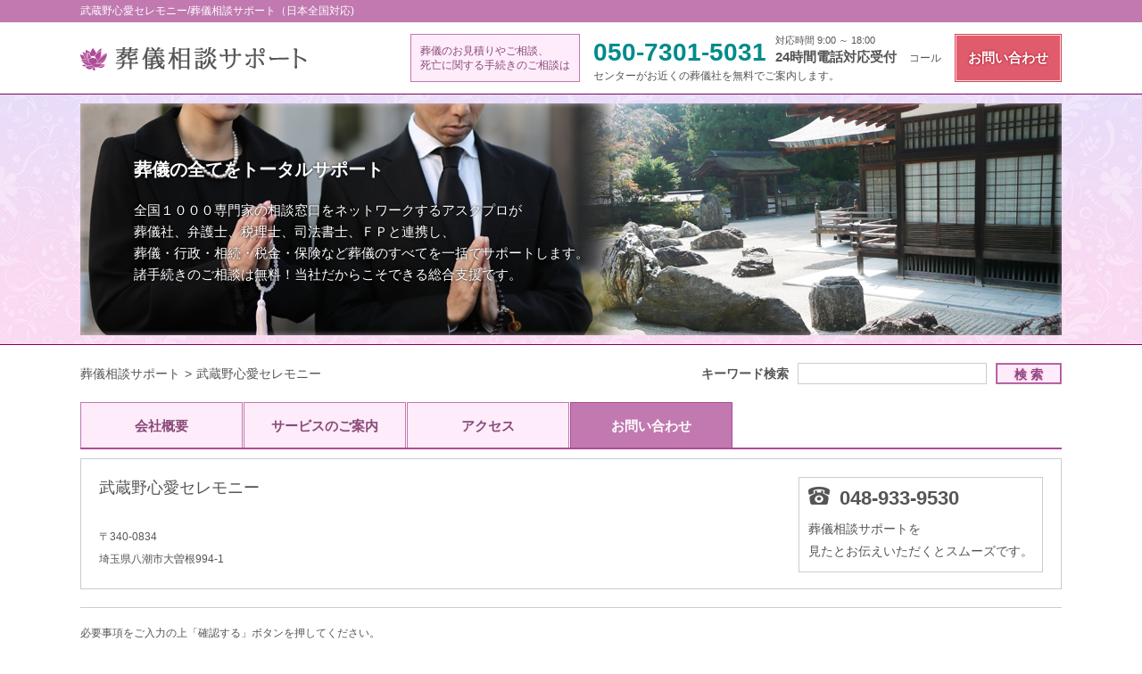

--- FILE ---
content_type: text/html; charset=UTF-8
request_url: https://xn--vckvb6c8f702okv9b0xt7tl.com/inq/74/
body_size: 3723
content:

<?xml version="1.0" encoding="UTF-8"?>
<!DOCTYPE html PUBLIC "-//W3C//DTD XHTML 1.0 Transitional//EN" "http://www.w3.org/TR/xhtml1/DTD/xhtml1-transitional.dtd">
<html xmlns="http://www.w3.org/1999/xhtml" xml:lang="ja" lang="ja">
<head>
<meta name="viewport" content="width=device-width,initial-scale=1.0,maximum-scale=1.0" />
<meta http-equiv="Content-Type" content="text/html; charset=UTF-8" />
<meta http-equiv="Content-Script-Type" content="text/javascript" />
<meta http-equiv="Content-Style-Type" content="text/css" />
	<title>武蔵野心愛セレモニー/葬儀相談サポート（日本全国対応)</title>
	<meta name="keywords" content="武蔵野心愛セレモニー">
	<meta name="description" content="武蔵野心愛セレモニー/皆様のご希望のお葬式を格安でご提供することを、心愛セレモニーはお約束します。">

<meta name="google-site-verification" content="wSw8zR5spDVI5BF6LqjcI2fX_NOADJZoYSJ-tXIUmVQ" /><link href="../../common/css/common.css" type="text/css" rel="stylesheet" />
<link href="../../common/css/font.css" type="text/css" rel="stylesheet" />
<link href="../../common/css/reset.css" type="text/css" rel="stylesheet" />
<script type="text/javascript" src="../../common/js/jquery.min.js"></script>
<script type="text/javascript" src="../../common/js/rollover.js"></script>
<script type="text/javascript" src="../../common/js/smoothscroll.js"></script>
<script type="text/javascript" src="../../common/js/random.js"></script>
<script type="text/javascript" src="../../common/js/jquery-1.7.1.min.js"></script>
<script type="text/javascript" src="../../common/js/height.js"></script>
<!---->
<script type="text/javascript" src="../../common/js/search.js"></script>
	<script type="text/javascript" src="../../common/js/inquiry.js"></script>
	<script type="text/javascript" src="../../common/js/inquiry_confirm.js"></script>


<script>(function(w,d,s,l,i){w[l]=w[l]||[];w[l].push({'gtm.start':
new Date().getTime(),event:'gtm.js'});var f=d.getElementsByTagName(s)[0],
j=d.createElement(s),dl=l!='dataLayer'?'&l='+l:'';j.async=true;j.src=
'https://www.googletagmanager.com/gtm.js?id='+i+dl;f.parentNode.insertBefore(j,f);
})(window,document,'script','dataLayer','GTM-K9SBG2R');</script>
</head><body>
<noscript><iframe src="https://www.googletagmanager.com/ns.html?id=GTM-K9SBG2R"
height="0" width="0" style="display:none;visibility:hidden"></iframe></noscript><div id="head_text_wrap">
	<div class="head_text">
			武蔵野心愛セレモニー/葬儀相談サポート（日本全国対応)
		</div>
</div><!--head_text_wrap-->
<div id="head_main_wrap">
	<div class="head_main">
		<div class="head_main_l">
			<h1><a href="../../"><img src="../../common/img/head_logo.png" width="254" height="26" alt="葬儀相談サポート" /></a></h1>
		</div>
		<!--head_main_l-->
		<div class="head_main_r">
			<div class="target">葬儀のお見積りやご相談、<br />死亡に関する手続きのご相談は</div>
			<div class="head_main_r_text">
				<span><a href="tel:05073015031">050-7301-5031</a></span><ul><li>対応時間 9:00 ～ 18:00</li><li>24時間電話対応受付</li></ul>コールセンターがお近くの葬儀社を無料でご案内します。</div>
			<div class="contact"><a href="../../inq/">お問い合わせ</a></div>
		</div>
		<!--head_main_r-->
	</div>
	<!--head_main-->
</div>
<!--head_main_wrap-->
<div id="catch_wrap">
	<div class="catch">
		<p><span>葬儀の全てをトータルサポート</span>全国１０００専門家の相談窓口をネットワークするアスクプロが<br />葬儀社、弁護士、税理士、司法書士、ＦＰと連携し、<br />葬儀・行政・相続・税金・保険など葬儀のすべてを一括でサポートします。<br />諸手続きのご相談は無料！当社だからこそできる総合支援です。</p>
	</div>
	<!--catch-->
</div>
<!--catch_wrap--><div id="main_wrap">
	<div class="main">
		<div class="search">
			<em><a href="../../">葬儀相談サポート</a><span>&gt;</span>武蔵野心愛セレモニー</em>
		キーワード検索<input name="name" type="text" id="input_keyword" value="" /><p><a href="javascript:void(0);" id="search" class="btn">検 索</a></p>
</div>		<div class="charge_navi">
	<ul>
		<li><a href="../../74/" >会社概要</a></li><li><a href="../../service/74/" >サービスのご案内</a></li><li><a href="../../access/74/" >アクセス</a></li><li><a href="../../inq/74/" class="on">お問い合わせ</a></li>
	</ul>
</div>		<div class="charge">
            <div class="com_name">
				<h3><a href="http://musasino-sinai-seremony.com/" target="_blank">武蔵野心愛セレモニー</a></h3>
				<p>〒340-0834<br />埼玉県八潮市大曽根994-1</p>
				<div class="tel">
					<p class="numbar">048-933-9530</p>
					<p class="text">葬儀相談サポートを<br />見たとお伝えいただくとスムーズです。</p>
				</div>
			</div>
		</div>
		<div class="inquiry">
						<div class="error_area">
				<ul id="error_list">
									<li></li>
								</ul>
			</div>
						<div class="text">必要事項をご入力の上「確認する」ボタンを押してください。</div>
			<div class="item">
				<form method="post" action="../../inqc/74/" id="inquiry">
				<table align="left" summary="お問い合わせ">
					<tbody>
						<tr>
							<td class="w260"><em class="text_l">お問い合わせ先</em></td>
							<td>武蔵野心愛セレモニー</td>
						</tr>
						<tr>
							<td class="w260"><em class="text_l">氏名</em><em class="text_r">必 須</em></td>
							<td><input name="name" type="text" id="name" value="" class="w300" /></td>
						</tr>
						<tr>
							<td class="w260"><em class="text_l">ふりがな</em><em class="text_r">必 須</em></td>
							<td><input name="kana" type="text" id="kana" value="" class="w300" /></td>
						</tr>
						<tr>
							<td class="w260"><em class="text_l">連絡先</em><em class="text_r">必 須</em></td>
							<td>
							<div class="mb15"><em>電話番号(半角数字)：</em>
							<input name="tel" type="text" id="tel" value="" class="w300" /></div>
							<div><em>メールアドレス：</em>
							<input name="mail" type="text" id="mail" value="" class="w300" /></div>
							<div class="mt15"><p>※電話番号とメールアドレスどちらかのご記入が必須となります。</p></div></td>
						</tr>
						<tr>
							<td class="w260"><em class="text_l">対応エリア</em><em class="text_r">必 須</em></td>
							<td><div class="mb15"><em>都道府県：</em>
								<select name="add1" id="add1" class="w150 h20"  >
									<option value="" selected>選択してください。</option>
									<option value="北海道" >北海道</option>
									<option value="青森県" >青森県</option>
									<option value="岩手県" >岩手県</option>
									<option value="宮城県" >宮城県</option>
									<option value="秋田県" >秋田県</option>
									<option value="山形県" >山形県</option>
									<option value="福島県" >福島県</option>
									<option value="茨城県" >茨城県</option>
									<option value="栃木県" >栃木県</option>
									<option value="群馬県" >群馬県</option>
									<option value="埼玉県" >埼玉県</option>
									<option value="千葉県" >千葉県</option>
									<option value="東京都" >東京都</option>
									<option value="神奈川県" >神奈川県</option>
									<option value="新潟県" >新潟県</option>
									<option value="富山県" >富山県</option>
									<option value="石川県" >石川県</option>
									<option value="福井県" >福井県</option>
									<option value="山梨県" >山梨県</option>
									<option value="長野県" >長野県</option>
									<option value="岐阜県" >岐阜県</option>
									<option value="静岡県" >静岡県</option>
									<option value="愛知県" >愛知県</option>
									<option value="三重県" >三重県</option>
									<option value="滋賀県" >滋賀県</option>
									<option value="京都府" >京都府</option>
									<option value="大阪府" >大阪府</option>
									<option value="兵庫県" >兵庫県</option>
									<option value="奈良県" >奈良県</option>
									<option value="和歌山県" >和歌山県</option>
									<option value="鳥取県" >鳥取県</option>
									<option value="島根県" >島根県</option>
									<option value="岡山県" >岡山県</option>
									<option value="広島県" >広島県</option>
									<option value="山口県" >山口県</option>
									<option value="徳島県" >徳島県</option>
									<option value="香川県" >香川県</option>
									<option value="愛媛県" >愛媛県</option>
									<option value="高知県" >高知県</option>
									<option value="福岡県" >福岡県</option>
									<option value="佐賀県" >佐賀県</option>
									<option value="長崎県" >長崎県</option>
									<option value="熊本県" >熊本県</option>
									<option value="大分県" >大分県</option>
									<option value="宮崎県" >宮崎県</option>
									<option value="鹿児島県" >鹿児島県</option>
									<option value="沖縄県" >沖縄県</option>
								</select></div>
								<div><em>市区町村：</em>
								<input name="add2" type="text" id="add2" value="" class="w300" /></div>
							</td>
						</tr>
						<tr>
							<td class="w260"><em class="text_l">対応宗教</em><em class="text_r">必 須</em></td>
							<td><input name="religion" type="text" id="religion" value="" class="w300" /></td>
						</tr>
						<tr align="left">
							<td class="w260"><em class="text_l">その他・備考</em></td>
							<td><p class="mb15">200文字～400文字で入力をお願します。</p><textarea name="detail" id="detail" rows="1" cols="1" class=" h160 w600"></textarea></td>
						</tr>
					</tbody>
				</table>
				<input type="hidden" name="inq_name" id="inq_name" value="武蔵野心愛セレモニー" />
				</form>
			</div>
		</div>
		<div class="inquiry_btn"><p><a href="javascript:void(0);" id="confirm">内容を確認する</a></p></div>
	</div>
</div>
<!--foot_top_wrap-->
<!--main_wrap-->
<div id="foot_top_wrap" class="clear_both">
	<div class="foot_top">
					<p>武蔵野心愛セレモニー｜葬儀相談サポート（日本全国対応)</p>
			</div>
	<!--foot_top-->
</div><div id="foot_bottom_wrap" class="clear_both">
	<div class="foot_bottom">
		<div class="foot_content">
			<div class="foot_l">
				<ul>
					<li><a href="../../">ホーム</a></li>
					<li><a href="../../privacypolicy/">プライバシーポリシー</a></li>
					<li><a href="../../inq/">お問い合わせ</a></li>
					<li><a href="../../management/">運営会社情報</a></li>
				</ul>
			</div>
			<div class="foot_r">
				<p>運営元:&copy; <a href="https://askpro.co.jp/" target="_blank">アスクプロ</a> All Rights Reserved</p>
			</div>
		</div>
		<!--foot_content-->
	</div>
	<!--foot_bottom-->
</div>
<!--foot_bottom_wrap--></body>
</html>

--- FILE ---
content_type: text/css
request_url: https://xn--vckvb6c8f702okv9b0xt7tl.com/common/css/common.css
body_size: 13132
content:
@charset "utf-8";


/* FORM */

html, body ,ul {
  width: 100%;
  height: 100%;
  /*font-family:'Tahoma';*/
  margin:0 auto;
  padding:0;
}

html {
}

body {
	width:100%;
	min-width: 1100px;
	background-color:#fff;
	text-align:center;
	word-break: break-all;
	word-wrap: break-word;
	color:#555555;
}
.after:after {
	content: ".";
	display: block;
	visibility: hidden;
	height: 0.1px;
	font-size: 0.1em;
	line-height: 0;
	clear: both;
}
.head_text,.head_main,.head_navi,.catch,.main,.foot {
	text-align:left;
}
a img:hover{
	opacity:0.7;
	filter:alpha(opacity=70);
	-ms-filter: "alpha( opacity=70 )";
}
@media only screen and (max-width: 640px) {
body {
	width:100%;
	min-width: 320px;
	margin:0;
}
}
/*-----------------head-----------------*/
#head_text_wrap {
	width: 100%;
	background-color:#c179b0;
}
#head_text_wrap .head_text {
	width:1100px;
	word-break: normal;
	word-wrap: normal;
	margin-left:auto;
	margin-right:auto;
	z-index: 0;
	position: relative;
	overflow: hidden;
	white-space: nowrap;
	text-overflow: ellipsis;
	-webkit-text-overflow: ellipsis;
	-o-text-overflow: ellipsis;
	font-size:12px;
	height:25px;
	line-height:25px;
	color:#ffffff;
}
#head_main_wrap {
	width: 100%;
	/*background-image:url(../img/head_main_back.png);
	background-repeat:repeat-x;*/
}
#head_main_wrap .head_main {
	width:1100px;
	/*height:80px;*/
	margin-left:auto;
	margin-right:auto;
	z-index: 0;
	position: relative;
}
#head_main_wrap .head_main:after {
	content: ".";
	display: block;
	visibility: hidden;
	height: 0.1px;
	font-size: 0.1em;
	line-height: 0;
	clear: both;
}
#head_main_wrap .head_main .head_main_l {
	/*float:left;*/
	width:370px;
	height:80px;
	display:table-cell;
}
#head_main_wrap .head_main .head_main_l h1 {
	height:25px;
	padding-top:28px;
	padding-bottom:27px;
	display: inline-block;
	*display: inline;
	*zoom: 1;
}
#head_main_wrap .head_main .head_main_l .nl_logo {
	height:25px;
	padding-top:28px;
	padding-bottom:27px;
	display: inline-block;
	*display: inline;
	*zoom: 1;
	margin-left:20px;
}
#head_main_wrap .head_main .head_main_r {
	display:table-cell;
	/*float:right;*/
	position:relative;
	vertical-align: middle;
	width:auto;
	/*height:80px;*/
	text-align:right;
	/*width:700px;*/
}
#head_main_wrap .head_main .head_main_r .target {
	display:table-cell;
	text-align:left;
	vertical-align:middle;
	border:solid 1px #c179b0;
	background-color:#ffecfa;
	color:#884a79;
	padding-left:10px;
	padding-right:10px;
}
#head_main_wrap .head_main .head_main_r .head_main_r_text {
	display:table-cell;
	margin-top:11px;
	margin-right:15px;
	text-align:left;
	line-height:13px;
	padding-left:15px;
	padding-right:10px;
	width:395px;
}
#head_main_wrap .head_main .head_main_r .head_main_r_text span {
	font-size:12px;
	font-weight:bold;
	display: inline-block;
	*display: inline;
	*zoom: 1;
}
#head_main_wrap .head_main .head_main_r .head_main_r_text span a {
	font-size:28px;
	font-weight:bold;
	color:#008b8b;
	display:table-cell;
	vertical-align: text-top;
	line-height:20px;
}
#head_main_wrap .head_main .head_main_r .head_main_r_text ul {
	display: inline-block;
	*display: inline;
	*zoom: 1;
	width:150px;
	height: auto;
	margin-left:10px;
	margin-bottom:5px;
}
#head_main_wrap .head_main .head_main_r .head_main_r_text ul li {
	display: inline-block;
	*display: inline;
	*zoom: 1;
	font-size: 11px;
}
#head_main_wrap .head_main .head_main_r .head_main_r_text ul li+li {
	font-size: 15px;
	font-weight: bold;
}
#head_main_wrap .head_main .head_main_r .head_main_r_text ul li em {
	background-color:#555555;
	color:#ffffff;
	width:60px;
	display: inline-block;
	*display: inline;
	*zoom: 1;
	text-align:center;
	margin-right:5px;
}
#head_main_wrap .head_main .head_main_r .contact {
	display:table-cell;
	text-align:center;
	vertical-align:middle;
	border:solid 1px #db4154;
	margin-top:20px;
}
#head_main_wrap .head_main .head_main_r .contact:hover {
	opacity:0.7;
	filter:alpha(opacity=70);
	-ms-filter: "alpha( opacity=70 )";
}
#head_main_wrap .head_main .head_main_r .contact a {
	width:116px;
	height:50px;
	line-height:50px;
	color:#ffffff;
	font-size:15px;
	font-weight:bold;
	border:solid 1px #fadde1;
	display: inline-block;
	*display: inline;
	*zoom: 1;
	background-color:#e05c6d;
	text-decoration:none;
	text-shadow:0px 0px 3px #9e0014;
}
@media only screen and (max-width: 640px) {
	#head_text_wrap .head_text {
		/* width:96%; */
		width: auto;
		height: auto;
		line-height: 1.4;
	    padding: 5px 10px;
	    white-space: normal;
	}
	#head_main_wrap .head_main{
		width:96%;
		margin-bottom:20px;
	}
	#head_main_wrap .head_main .head_main_l{
		width:100%;
		display:block;
		text-align:center;
		height:auto;
	}
	#head_main_wrap .head_main .head_main_l h1{
		padding-top:20px;
		padding-bottom:20px;
	}
	#head_main_wrap .head_main .head_main_r{
		display:block;
		text-align:left;
	}
	#head_main_wrap .head_main .head_main_r .target{
		display:block;
		font-size:120%;
		padding:5px;
	}
	#head_main_wrap .head_main .head_main_r .target br{
		display: none;
	}
	#head_main_wrap .head_main .head_main_r .head_main_r_text{
		display:block;
		margin-top:20px;
		margin-right:0;
		padding-left:0;
		padding-right:0;
		width:100%;
		text-align:center;
	}
	#head_main_wrap .head_main .head_main_r .head_main_r_text span{
		margin-bottom:5px;
	}
	#head_main_wrap .head_main .head_main_r .head_main_r_text ul{
		width:100%;
		margin-left:0;
		margin-top:10px;
		margin-bottom:10px;
	}
	#head_main_wrap .head_main .head_main_r .head_main_r_text ul li{
		margin-right:10px;
	}
	#head_main_wrap .head_main .head_main_r .contact{
		display:block;
		margin-top:10px;
	}
	#head_main_wrap .head_main .head_main_r .contact a{
		width:auto;
		display:block;
	}
}

/*-----------------head-----------------*/

/*-----------------catch-----------------*/
#catch_wrap {
	width:100%;
	background-image:url(../img/catch_bg.png);
	background-repeat:repeat-x;
	padding-top:10px;
	padding-bottom:10px;
	border-top:solid 1px #800162;
	border-bottom:solid 1px #800162;
}
#catch_wrap .catch {
	margin-left:auto;
	margin-right:auto;
	z-index: 0;
	position: relative;
	width:1100px;
	height:260px;
	background-color:#fff;
	background-image:url(../img/catch_img.png);
	background-repeat:no-repeat;
}
#catch_wrap .catch p {
	position:absolute;
	top:60px;
	left:60px;
	font-size:15px;
	color:#ffffff;
	line-height:24px;
	text-shadow:0px 0px 3px #000000;
}
#catch_wrap .catch p span {
	font-size:20px;
	font-weight:bold;
	display:block;
	margin-bottom:20px;
}
@media only screen and (max-width: 640px) {
	#catch_wrap .catch {
		width:100%;
		height:auto;
	}
	#catch_wrap .catch p {
		position: relative;
		top: auto;
		left: auto;
		padding:20px;
		font-size:90%;
		line-height:130%;
	}
	#catch_wrap .catch p br {
		display:none;
	}
	#catch_wrap .catch p span {
		font-size:150%;
	}
}
/*-----------------catch-----------------*/

/*-----------------main-----------------*/
#main_wrap {
	width: 100%;
}
#main_wrap .main{
	width:1100px;
	margin-left:auto;
	margin-right:auto;
	z-index: 0;
	position: relative;
	padding-top:20px;
	padding-bottom:20px;
}
#main_wrap .main:after {
	content: ".";
	display: block;
	visibility: hidden;
	height: 0.1px;
	font-size: 0.1em;
	line-height: 0;
	clear: both;
}
@media only screen and (max-width: 640px) {
	#main_wrap .main{
		width:100%;
		text-align:center;

		/* flexbox の設定 */
		display: -webkit-inline-flex;
		display: -moz-inline-flex;
		display: -ms-inline-flex;
		display: -o-inline-flex;
		display: inline-flex;

		-webkit-flex-direction:column;
		-moz-flex-direction:column;
		-ms-flex-direction:column;
		-o-flex-direction:column;
		flex-direction:column;
	}
}
/*-------main-------*/
#main_wrap .search {
	height:24px;
	margin-bottom:20px;
	font-size:14px;
	font-weight:bold;
	vertical-align:middle;
	text-align:right;
}
#main_wrap .search:after {
	content: ".";
	display: block;
	visibility: hidden;
	height: 0.1px;
	font-size: 0.1em;
	line-height: 0;
	clear: both;
}
#main_wrap .search em {
	float:left;
	height:24px;
	line-height:24px;
}
#main_wrap .search em span {
	margin-left:5px;
	margin-right:5px;
}
#main_wrap .search input {
	height:22px;
	width:200px;
	margin-left:10px;
	margin-right:10px;
	padding-left:5px;
	padding-right:5px;
	border:solid 1px #cccccc;
}
#main_wrap .search input:hover {
	border:solid 1px #c179b0;
}
#main_wrap .search p{
	display: inline-block;
	*display: inline;
	*zoom: 1;
	border:solid 1px #c179b0;
	vertical-align:top;
}
#main_wrap .search p:hover{
	opacity:0.7;
	filter:alpha(opacity=70);
	-ms-filter: "alpha( opacity=70 )";
}
#main_wrap .search p a.btn {
	font-size:14px;
	font-weight:bold;
	color:#884a79;
	background-color:#ffecfa;
	text-decoration:none;
	display: inline-block;
	*display: inline;
	*zoom: 1;
	width:70px;
	height:20px;
	line-height:22px;
	text-align:center;
	border:solid 1px #ae4b96;
	text-shadow:0px 0px 3px #f99ae2;
}
#main_wrap .main .news {
	margin-bottom:20px;
}
#main_wrap .main .news .news_box {
	padding:16px;
	border:solid 1px #cccccc;
}
#main_wrap .main .news .news_box .genre {
	display: inline-block;
	*display: inline;
	*zoom: 1;
	_display: inline;
	width:150px;
	margin-right:15px;
}
#main_wrap .main .news .news_box .genre .genre_title {
	font-weight:bold;
}
#main_wrap .main .news .news_box .genre ul {
}
#main_wrap .main .news .news_box .genre ul li {
	margin-top:8px;
}
#main_wrap .main .news .news_box .genre ul li a {
	font-size:11px;
	width:140px;
	padding-left:10px;
	background-image:url(../img/icon_arrow.png);
	background-repeat:no-repeat;
	background-position:left center;
	display:block;
	word-break: normal;
	word-wrap: normal;
	z-index: 0;
	position: relative;
	text-align:left;
	overflow: hidden;
	white-space: nowrap;
	text-overflow: ellipsis;
	-webkit-text-overflow: ellipsis;
	-o-text-overflow: ellipsis;
}
@media only screen and (max-width: 640px) {
	#main_wrap .search {
		height:auto;
		width:94%;
		text-align:left;
		padding-left:3%;
		padding-right:3%;

		-webkit-order:1;
		order: 1;
	}
	#main_wrap .search input{
		margin-left: 0;
		margin-right: 0;
		margin-top: 5px;
		padding: 0 2%;
		width: 80%;
		border-radius: 0;
		-webkit-appearance: none;
	}
	#main_wrap .search p {
		width: 13%;
		margin-top: 5px;
		margin-left: 1%;
		border: 2px solid #c179b0;
	}
	#main_wrap .search p a.btn {
		width: 100%;
		border: none;
	}
	#main_wrap .search em {
		float: none;
		width: auto;
		height: auto;
		line-height: normal;
		display:block;
		margin-bottom:10px;
	}
}
/*-------charge_navi-------*/
#main_wrap .main .charge_navi{
	margin-bottom:10px;
}
#main_wrap .main .charge_navi ul{
	border-bottom:solid 2px #ae4b96;
	height:51px;
}
#main_wrap .main .charge_navi ul li{
	display: inline-block;
	*display: inline;
	*zoom: 1;
	_display: inline;
	width:180px;
	height:50px;
	margin-right:3px;
}
#main_wrap .main .charge_navi ul li a{
	border-top:solid 1px #c179b0;
	border-left:solid 1px #c179b0;
	border-right:solid 1px #c179b0;
	background-color:#ffecfa;
	width:180px;
	height:50px;
	line-height:52px;
	display:block;
	font-size:15px;
	font-weight:bold;
	color:#884a79;
	text-decoration:none;
	text-align:center;
}
#main_wrap .main .charge_navi ul li a:hover{
	border-top:solid 1px #ae4b96;
	border-left:solid 1px #ae4b96;
	border-right:solid 1px #ae4b96;
	background-color:#c179b0;
	color:#ffffff;
}
#main_wrap .main .charge_navi ul li a.on{
	border-top:solid 1px #ae4b96;
	border-left:solid 1px #ae4b96;
	border-right:solid 1px #ae4b96;
	background-color:#c179b0;
	color:#ffffff;
}
@media only screen and (max-width: 640px) {
	#main_wrap .main .charge_navi {
		-webkit-order: 2;
		order: 2;
	}
	#main_wrap .main .charge_navi ul{
	}
	#main_wrap .main .charge_navi ul li{
		/* display: inline-block;
		*display: inline;
		*zoom: 1;
		_display: inline; */
		float: left;
		width:24%;
		margin-left: 3px;
		margin-right: 0;
	}
	#main_wrap .main .charge_navi ul li:first-child {
		margin-left: 1px;
	}
	#main_wrap .main .charge_navi ul li a{
		width:100%;
		font-size:78%;
	}
	#main_wrap .main .charge_navi:after {
		content: ".";
		display: block;
		visibility: hidden;
		height: 0.1px;
		font-size: 0.1em;
		line-height: 0;
		clear: both;
	}
}
/*-------charge_navi-------*/
/*-------charge-------*/
#main_wrap .main .charge {
}
#main_wrap .main .charge .com_name {
	border:solid 1px #cccccc;
	padding:20px;
	position:relative;
	margin-bottom:20px;
}
#main_wrap .main .charge .com_name h3 {
	font-size:18px;
	margin-bottom:30px;
	font-weight:bold;
}
#main_wrap .main .charge .com_name .tel {
	border:solid 1px #cccccc;
	padding:10px;
	position:absolute;
	top:20px;
	right:20px;
}
#main_wrap .main .charge .com_name .tel .numbar {
	background-image:url(../img/icon_tel.png);
	background-repeat:no-repeat;
	font-size:22px;
	font-weight:bold;
	padding-left:35px;
	margin-bottom:10px;
}
#main_wrap .main .charge .com_name .tel .text {
	font-size:14px;
}
#main_wrap .main .charge .com_name p {
	line-height:25px;
}
#main_wrap .main .charge .com_con {
}
#main_wrap .main .charge .com_con:after {
	content: ".";
	display: block;
	visibility: hidden;
	height: 0.1px;
	font-size: 0.1em;
	line-height: 0;
	clear: both;
}
#main_wrap .main .charge .com_con .com_img {
	float:left;
	width:360px;
}
#main_wrap .main .charge .com_con .com_img img {
	margin-bottom:20px;
}
#main_wrap .main .charge .com_con .com_detail {
	margin-left:380px;
}
#main_wrap .main .charge .com_con .com_detail .explan {
	font-size:14px;
	font-weight:bold;
	padding-top:10px;
	margin-bottom:20px;
}
#main_wrap .main .charge .com_con .com_detail .explan em {
	font-size:20px;
	font-weight:bold;
	display:block;
	margin-bottom:20px;
}
#main_wrap .main .charge .com_con .com_detail table {
	width:720px;
	border-top:solid 1px #cccccc;
}
#main_wrap .main .charge .com_con .com_detail table tbody {
}
#main_wrap .main .charge .com_con .com_detail table tr{
	min-height:65px;
	line-height:30px;
}
#main_wrap .main .charge .com_con .com_detail table tr td{
	position:relative;
	padding-top:20px;
	padding-bottom:20px;
	border-bottom:solid 1px #cccccc;
	font-size:14px;
	line-height:25px;
}
#main_wrap .main .charge .com_con .com_detail table tr td h4{
	font-weight:bold;
	color:#884a79;
	margin-bottom:10px;
}
#main_wrap .main .charge .com_con .com_detail table tr td p{
	margin-bottom:10px;
}
#main_wrap .main .charge .com_con .com_detail table tr td .text_l{
	background-color:#008B8B;
	font-size:14px;
	font-weight:bold;
	color:#ffffff;
	width:150px;
	height:25px;
	line-height:27px;
	display:block;
	text-align:center;
	position:absolute;
	left:0px;
	top:17px;
	border:none;
}
@media only screen and (max-width: 640px) {
	#main_wrap .main .charge {
		width: 96%;
		margin-left: 2%;
		margin-right: 2%;
		text-align: left;

		-webkit-order:2;
		order: 2;
	}
	#main_wrap .main .charge .com_name h3{
		margin-bottom: 10px;
	}
	#main_wrap .main .charge .com_name > p {
	    line-height: normal;
	}
	#main_wrap .main .charge .com_name .tel {
	    position: relative;
	    top: auto;
	    right: auto;
	    margin-top: 10px;
	}
	#main_wrap .main .charge .com_name .tel .text {
	    line-height: normal;
	}
	#main_wrap .main .charge .com_con .com_img {
		width:100%;
		float:none;
	}
	#main_wrap .main .charge .com_con .com_img img {
		width:100%;
		height:auto;
	}
	#main_wrap .main .charge .com_con .com_detail{
		margin-left:0;
	}
	#main_wrap .main .charge .com_con .com_detail table{
		width:100%;
	}
	#main_wrap .main .charge .com_con .com_detail table tr td{
		display: block;
		width: 100%;
	}
	#main_wrap .main .charge .com_con .com_detail table tr td:first-child{
		border: medium none;
	}
	#main_wrap .main .charge .com_con .com_detail table tr td .text_l{
		width: 100%;
	}
}
/*-------charge-------*/
/*-------service-------*/
#main_wrap .main .service{
	border-top: 1px solid #cccccc;
	border-bottom: 1px solid #cccccc;
	padding: 20px;
	font-size: 14px;
	line-height: 1.8em;
}
#main_wrap .main .service h3{
	color:#884a79;
	font-size:16px;
	font-weight:bold;
}
#main_wrap .main .service p{
	margin-bottom:20px;
}
/*-------service-------*/
/*-------access-------*/
#main_wrap .main .access {
	border-top:solid 1px #cccccc;
	border-bottom:solid 1px #cccccc;
	padding-top:30px;
	padding-bottom:30px;
	margin-bottom:20px;
	text-align:center;
}
#main_wrap .main .access iframe {
	display:block;
	padding-left:170px;
	margin-bottom:20px;
}
#main_wrap .main .access p{
	border:solid 1px #65b6b6;
	display: inline-block;
	*display: inline;
	*zoom: 1;
}
#main_wrap .main .access p:hover{
	opacity:0.7;
	filter:alpha(opacity=70);
	-ms-filter: "alpha( opacity=70 )";
}
#main_wrap .main .access p a{
	display:block;
	width:248px;
	height:35px;
	line-height:35px;
	color:#ffffff;
	text-decoration:none;
	font-size:12px;
	font-weight:bold;
	background-color:#29a6a6;
	border:solid 1px #008b8b;
	background-image:url(../img/side_btn_icon.png);
	background-repeat:no-repeat;
	background-position:10px center;
	text-shadow: 0px 0px 3px #006d6d;
	text-align:center;
}
@media only screen and (max-width: 640px) {
	#main_wrap .main .access {
		-webkit-order: 3;
		order: 3;
		margin: 0 20px;
		border-top: none;
	}
	#main_wrap .main .access iframe {
		width:100%;
		height: 400px;
		padding-left:0;
	}
}
/*-------access-------*/
/*-------error-------*/
#main_wrap .main .error_area {
	color: #C1272D;
	display: none;
	padding: 15px;
	margin-bottom: 20px;
	border: solid 3px #C1272D;
	background-color: #FEF7F2;
}
/*-------error-------*/
/*-------inquiry-------*/
#main_wrap .main .inquiry{
	border-top:solid 1px #cccccc;
	display:block;
	padding-top:20px;
}
#main_wrap .main .inquiry .item{
}
#main_wrap .main .inquiry .item:after {
	content: ".";
	display: block;
	visibility: hidden;
	height: 0.1px;
	font-size: 0.1em;
	line-height: 0;
	clear: both;
}
#main_wrap .main .inquiry .item .text{
	padding-top:20px;
	padding-bottom:20px;
	border-bottom:solid 1px #cccccc;
}
#main_wrap .main .inquiry .item table{
	width:1100px;
}
#main_wrap .main .inquiry .item table tr{
	min-height:65px;
}
#main_wrap .main .inquiry .item table tr td{
	position:relative;
	padding-top:20px;
	padding-bottom:20px;
	border-bottom:solid 1px #cccccc;
	font-size:14px;
}
#main_wrap .main .inquiry .item table tr td input{
	padding-left: 5px;
	padding-right: 5px;
	border: 1px solid #cccccc;
}
#main_wrap .main .inquiry .item table tr td input:hover{
	padding-left: 5px;
	padding-right: 5px;
	border: 1px solid #C179B0;
}
#main_wrap .main .inquiry .item table tr td p{
	color:#aaaaaa;
}
#main_wrap .main .inquiry .item table tr td .text_l{
	background-color:#AE4B96;
	font-size:14px;
	font-weight:bold;
	color:#ffffff;
	width:150px;
	height:25px;
	line-height:27px;
	display:block;
	text-align:center;
	position:absolute;
	left:0px;
	top:17px;
	border:none;
}
#main_wrap .main .inquiry .item table tr td .text_r{
	background-color:#008B8B;
	font-size:14px;
	font-weight:bold;
	color:#ffffff;
	width:70px;
	height:25px;
	line-height:26px;
	display:block;
	text-align:center;
	position:absolute;
	right:20px;
	top:17px;
	border-radius: 2px;
	-moz-border-radius: 2px;
	-webkit-border-radius: 2px;
}
#main_wrap .main .inquiry_btn{
	position:relative;
	display:block;
	min-height:105px;
	border-bottom:solid 1px #cccccc;
}
#main_wrap .main .inquiry_btn p{
	display: inline-block;
	*display: inline;
	*zoom: 1;
}
#main_wrap .main .inquiry_btn p a{
	position:absolute;
	left:450px;
	bottom:33px;
	margin:0 auto;
	display:block;
	width:248px;
	height:35px;
	line-height:35px;
	color:#ffffff;
	text-decoration:none;
	font-size:12px;
	font-weight:bold;
	background-color:#29a6a6;
	border:solid 1px #008b8b;
	background-image:url(../img/side_btn_icon.png);
	background-repeat:no-repeat;
	background-position:10px center;
	text-shadow: 0px 0px 3px #006d6d;
	text-align:center;
}
#main_wrap .main .inquiry_btn p a:hover{
	opacity:0.7;
	filter:alpha(opacity=70);
	-ms-filter: "alpha( opacity=70 )";
}
#main_wrap .main .inquiry_btn_double{
	position:relative;
	display:block;
	min-height:105px;
	border-bottom:solid 1px #cccccc;
}
#main_wrap .main .inquiry_btn_double p{
	display: inline-block;
	*display: inline;
	*zoom: 1;
}
#main_wrap .main .inquiry_btn_double .btn1{
	position:absolute;
	left:280px;
	bottom:33px;
}
#main_wrap .main .inquiry_btn_double .btn2{
	position:absolute;
	right:280px;
	bottom:33px;
}
#main_wrap .main .inquiry_btn_double p a{
	margin:0 auto;
	display:block;
	width:248px;
	height:35px;
	line-height:35px;
	color:#ffffff;
	text-decoration:none;
	font-size:12px;
	font-weight:bold;
	background-color:#29a6a6;
	border:solid 1px #008b8b;
	background-image:url(../img/side_btn_icon.png);
	background-repeat:no-repeat;
	background-position:10px center;
	text-shadow: 0px 0px 3px #006d6d;
	text-align:center;
}
#main_wrap .main .inquiry_btn_double p a:hover{
	opacity:0.7;
	filter:alpha(opacity=70);
	-ms-filter: "alpha( opacity=70 )";
}
@media only screen and (max-width: 640px) {
	#main_wrap .main .inquiry{
		width:96%;
		margin-left:2%;
		margin-right:2%;
		text-align:left;
		padding-top:10px;

		-webkit-order:2;
		order: 2;
	}
	#main_wrap .main .inquiry .item {
		width:100%;
		margin-top:10px;
	}
	#main_wrap .main .inquiry .item form{
		width:100%;
	}
	#main_wrap .main .inquiry .item form table{
		width:100%;
		border-top:solid 1px #cccccc;
	}
	#main_wrap .main .inquiry .item form table tr{
		min-height:0;
		border-bottom:solid 1px #cccccc;
	}
	#main_wrap .main .inquiry .item form table tr td{
		display:block;
		width:auto;
		padding-bottom:0;
		padding-top:10px;
		border-bottom:none;
	}
	#main_wrap .main .inquiry .item form table tr td +*{
		padding-bottom:10px;
	}
	#main_wrap .main .inquiry .item form table tr td .text_l{
		position:relative;
		top:auto;
		left:auto;
		display:inline-block;
		margin-right:10px;
	}
	#main_wrap .main .inquiry .item table tr td .text_r{
		position:relative;
		top:auto;
		right:auto;
		display:inline-block;
	}
	#main_wrap .main .inquiry .item table tr td input{
		width:96%;
		border-radius: 0;
		-webkit-appearance: none;
	}
	#main_wrap .main .inquiry .item table tr td select{
		width:100%;
	}
	#main_wrap .main .inquiry .item table tr td textarea{
		width:100%;
		resize:none;
		border: 1px solid #cccccc;
		border-radius: 0;
		-webkit-appearance: none;
	}
	#main_wrap .main .inquiry .item table tr td textarea:hover{
		border: 1px solid #C179B0;
	}
	#main_wrap .main .inquiry_btn p a{
		position:relative;
		left:0;
		bottom:0;
	}
	#main_wrap .main .inquiry_btn{
		min-height:0;
		padding-top:20px;
		padding-bottom:20px;

		-webkit-order:3;
		order: 3;
	}
	#main_wrap .main .inquiry_btn_double {
		position: static;
		min-height: auto;
		padding: 30px 0;
		margin: 0 2%;

		-webkit-order: 3;
		order: 3;
	}
	#main_wrap .main .inquiry_btn_double .btn1 {
		position: static;
		margin-bottom: 25px;
	}
	#main_wrap .main .inquiry_btn_double .btn2 {
		position: static;
	}
}
/*-------inquiry-------*/
/*-------main_l-------*/
#main_wrap .main .main_l {
	float:left;
	width:180px;
}
#main_wrap .main .main_l .main_l_support {
	margin-bottom:20px;
}
#main_wrap .main .main_l .main_l_support h2 {
	width:138px;
	padding: 13px 0px 12px 40px;
	background-image:url(../img/side_support_icon.png);
	background-repeat:no-repeat;
	background-position:10px 14px;
	border:solid 1px #cccccc;
	font-size:14px;
	font-weight:bold;
	margin-bottom:10px;
}
#main_wrap .main .main_l .main_l_support p {
	border:solid 1px #cccccc;
	padding:10px;
}
#main_wrap .main .main_l .main_l_keyword {
	margin-bottom:20px;
}
.title_bar {
	border-left:solid 1px #ae4b96;
	border-right:solid 1px #cccccc;
	border-top:solid 1px #cccccc;
	border-bottom:solid 1px #cccccc;
	margin-bottom:10px;

}
.title_bar em {
	font-size:16px;
	font-weight:bold;
	color:#555555;
	height:40px;
	line-height:43px;
	border-left:solid 2px #c179b0;
	padding-left:10px;
	display: block;
}
.title_bar a em {
	color:#FFF;
	text-decoration:none;
}
.title_bar a:hover em {
	text-decoration:underline;
}
/* #main_wrap .main .main_l .main_l_keyword .side_title:hover {
	opacity:0.7;
	filter:alpha(opacity=70);
	-ms-filter: "alpha( opacity=70 )";
} */
#main_wrap .main .main_l .main_l_keyword .side_title {
	width:141px;
	color:#884a79;
	text-decoration:none;
	/* height:42px;
	line-height:42px; */
	font-size:12px;
	font-weight:bold;
	display: inline-block;
	*display: inline;
	*zoom: 1;
	padding: 13px 0px 12px 37px;
	margin-bottom:10px;
	background-color:#ffecfa;
	border:solid 1px #c179b0;
	background-image:url(../img/side_title_icon.png);
	background-repeat:no-repeat;
	background-position:10px 12px;
	text-shadow: 0px 0px 3px #F99AE2;
}
#main_wrap .main .main_l .main_l_keyword ul {
	background-image:url(../img/border_dotted.png);
	background-repeat:repeat-x;
	background-position:top;
	margin-bottom: 20px;
}
#main_wrap .main .main_l .main_l_keyword ul li {
	background-image:url(../img/border_dotted.png);
	background-repeat:repeat-x;
	background-position:bottom;
}
#main_wrap .main .main_l .main_l_keyword ul li a {
	font-size:13px;
	padding: 15px 5px 15px 18px;
	display:block;
	background-image:url(../img/icon_arrow.png);
	background-repeat:no-repeat;
	background-position:10px center;
}
#main_wrap .main .main_l .side_btn{
	margin-bottom:20px;
	border:solid 1px #65b6b6;
}
#main_wrap .main .main_l .side_btn:hover {
	opacity:0.7;
	filter:alpha(opacity=70);
	-ms-filter: "alpha( opacity=70 )";
}
#main_wrap .main .main_l .side_btn a{
	width:139px;
	color:#ffffff;
	text-align:center;
	text-decoration:none;
	font-size:12px;
	font-weight:bold;
	display: inline-block;
	*display: inline;
	*zoom: 1;
	padding: 10px 12px 10px 25px;
	background-color:#29a6a6;
	border:solid 1px #008b8b;
	background-image:url(../img/side_btn_icon.png);
	background-repeat:no-repeat;
	background-position:6px center;
	text-shadow: 0px 0px 3px #006d6d;
}
@media only screen and (max-width: 640px) {
	.title_bar em {
		height: auto;
		line-height: normal;
		padding-right:10px;
		padding-top:5px;
		padding-bottom:5px;
	}
	#main_wrap .main .main_l {
		float:none;
		width:96%;
		margin-left:2%;
		margin-right:2%;
		text-align:left;
		-webkit-order:3;
		order:3;
	}
	#main_wrap .main .main_l .main_l_support{
	}
	#main_wrap .main .main_l .main_l_support h2{
		width: auto;
	}
	#main_wrap .main .main_l .main_l_support p {
		font-size: 13px;
	}
	#main_wrap .main .main_l .side_btn{
	}
	#main_wrap .main .main_l .side_btn a{
		width:auto;
		display:block;
		padding: 10px 15px 10px 30px;
	}
	#main_wrap .main .main_l .side_btn a br{
		display:none;
	}
	#main_wrap .main .main_l .main_l_keyword .side_title{
		width:auto;
		display:block;
	}
}
/*-------main _l-------*/
/*-------main _r-------*/
#main_wrap .main .main_r {
	padding-left:200px;
	width:900px;
}
#main_wrap .main .main_r .category_navi {
	border:solid 1px #cccccc;
	padding-top:14px;
	padding-bottom:14px;
	padding-left:14px;
	margin-bottom:30px;
}
#main_wrap .main .main_r .category_navi p {
	font-size:12px;
	margin-bottom:14px;
}
#main_wrap .main .main_r .category_navi .btn a img {
	margin-right:14px;
}
#main_wrap .main .main_r .category_navi .btn a img:hover {
	filter:alpha(opacity=70);
	opacity:0.7;
}


#main_wrap .main .main_r .car_pick{
	padding-bottom:20px;
}
#main_wrap .main .main_r .car_pick ul{
	width:900px;
	display:inline-block;
}
#main_wrap .main .main_r .car_pick ul li{
	width:300px;
	background-color:#fff;
	float:left;
}
#main_wrap .main .main_r .car_pick ul li:hover{
	background-image:url(../img/car_pick_bg.png);
}
#main_wrap .main .main_r .car_pick ul li .car_pick_title{
	font-size:10px;
	font-weight:bold;
	width:270px;
	display:block;
	margin-left:auto;
	margin-right:auto;
	z-index: 0;
	position: relative;
	margin-top:10px;
	margin-bottom:10px;
	height:21px;
	line-height:11px;
}
#main_wrap .main .main_r .car_pick ul li img{
	width:274px;
	height:auto;
	padding:3px;
	display:block;
	margin-left:auto;
	margin-right:auto;
	z-index: 0;
	position: relative;
	margin-bottom:10px;
}
#main_wrap .main .main_r .car_pick ul li:hover img{
	width:274px;
	height:auto;
	border:solid 3px #ffffff;
	padding:0px;
}
#main_wrap .main .main_r .car_pick ul li table{
	margin-left:auto;
	margin-right:auto;
	z-index: 0;
	position: relative;
	margin-bottom:10px;
	border:solid #cccccc 1px;
}
#main_wrap .main .main_r .car_pick ul li table tbody{
	border:solid #cccccc 1px;
}
#main_wrap .main .main_r .car_pick ul li table tbody tr{
	background-color:#FFF;
	width:278px;
	border:solid #cccccc 1px;
}
#main_wrap .main .main_r .car_pick ul li table tbody tr td{
	text-align:left;
	font-size:10px;
	padding:5px 8px;
	border-color:#cccccc;
	border:solid #cccccc 1px;
}
#main_wrap .main .main_r .car_pick ul li table tbody .inspection{
	height:45px;
}
#main_wrap .main .main_r .car_pick ul li .car_pick_option{
	width:268px;
	min-height:75px;
	border:solid #cccccc 1px;
	background-color:#FFF;
	font-size:10px;
	padding:5px;
	margin-left:auto;
	margin-right:auto;
	z-index: 0;
	position: relative;
	margin-bottom:10px;
}
#main_wrap .main .main_r .car_pick ul li .car_pick_option strong b{
	font-weight:bold;
	background-color:#006bd2;
	color:#e2f1ff;
	padding-top:1px;
	padding-bottom:1px;
}
#main_wrap .main .main_r .car_pick ul li .car_pick_stock{
	width:280px;
	margin-left:auto;
	margin-right:auto;
	z-index: 0;
	position: relative;
	font-size:11px;
	margin-bottom:10px;
	background-color:#FFF;
}
#main_wrap .main .main_r .car_pick ul li .car_pick_stock .stock_head{
	background-color:#494949;
	color:#FFF;
	height:26px;
	line-height:26px;
	padding-left:7px;
}
#main_wrap .main .main_r .car_pick ul li .car_pick_stock .stock_contact{
	border:solid #cccccc 1px;
	min-height:39px;
	padding-top:15px;
	padding-bottom:15px;
	text-align:center;
}




/*
#main_wrap .main .main_l .side_btn{
	margin-bottom:20px;
	border:solid 1px #65b6b6;
}
#main_wrap .main .main_l .side_btn:hover {
	opacity:0.7;
	filter:alpha(opacity=70);
	-ms-filter: "alpha( opacity=70 )";
}
#main_wrap .main .main_l .side_btn a{
	width:139px;
	color:#ffffff;
	text-decoration:none;
	height:46px;
	line-height:48px;
	font-size:12px;
	font-weight:bold;
	display: inline-block;
	*display: inline;
	*zoom: 1;
	padding-left:37px;
	background-color:#29a6a6;
	border:solid 1px #008b8b;
	background-image:url(../img/side_btn_icon.png);
	background-repeat:no-repeat;
	background-position:10px center;
	text-shadow: 0px 0px 3px #006d6d;
}
*/
#main_wrap .main .main_r .car_pick ul li .car_pick_stock .stock_contact p{
	border:solid 1px #65b6b6;
	display: inline-block;
	*display: inline;
	*zoom: 1;
}
#main_wrap .main .main_r .car_pick ul li .car_pick_stock .stock_contact p:hover{
	opacity:0.7;
	filter:alpha(opacity=70);
	-ms-filter: "alpha( opacity=70 )";
}
#main_wrap .main .main_r .car_pick ul li .car_pick_stock .stock_contact p a{
	display:block;
	width:248px;
	height:35px;
	line-height:35px;
	color:#ffffff;
	text-decoration:none;
	font-size:12px;
	font-weight:bold;
	background-color:#29a6a6;
	border:solid 1px #008b8b;
	background-image:url(../img/side_btn_icon.png);
	background-repeat:no-repeat;
	background-position:10px center;
	text-shadow: 0px 0px 3px #006d6d;
	text-align:center;
}




#main_wrap .main .main_r .car_pick ul li:hover .car_pick_stock .stock_contact a img{
	border:none;
	padding:0px;
}


#main_wrap .main .main_r .car_keyword{
}
*:first-child+html #main_wrap .main .main_r .car_keyword{
	clear: both;
}
#main_wrap .main .main_r .car_keyword .hot{
	border:#cccccc solid 1px;
	padding:15px;
	margin-bottom:20px;
	display:inline-block;
	width:868px;
}
#main_wrap .main .main_r .car_keyword .hot p{
	font-size:11px;
	font-weight:bold;
	padding-bottom:20px;
}
#main_wrap .main .main_r .car_keyword .hot p em i{
	font-size:11px;
	font-weight:bold;
	padding-bottom:20px;
}
#main_wrap .main .main_r .car_keyword .hot ul{
}
#main_wrap .main .main_r .car_keyword .hot ul li{
	float:left;
	font-size:11px;
	color:#555555;
	font-weight:bold;
	height:25px;
	line-height:25px;
}
#main_wrap .main .main_r .car_keyword .hot ul li a{
	margin-left:10px;
	margin-right:10px;
	font-weight:bold;
}
@media only screen and (max-width: 640px) {
	#main_wrap .main .main_r {
		padding-left:0;
		width:96%;
		margin-left:2%;
		margin-right:2%;
		text-align:left;
		-webkit-order:2;
		order:2;
	}

	#main_wrap .main .main_r .car_pick ul{
		width:100%;
	}
	#main_wrap .main .main_r .car_pick ul li{
		width:100%;
	}
	#main_wrap .main .main_r .car_pick ul li .car_pick_title {
		font-size: 14px;
	}
	#main_wrap .main .main_r .car_pick ul li .car_pick_title + a {
		height: auto;
	}
	#main_wrap .main .main_r .car_pick ul li table tbody tr td {
		font-size: 12px;
	}
	#main_wrap .main .main_r .car_pick ul li .car_pick_option {
		font-size: 12px;
	}
	#main_wrap .main .main_r .car_keyword .hot{
		width:auto;
	}
	#main_wrap .main .main_r .car_keyword .hot p {
		font-size: 14px;
	}
	#main_wrap .main .main_r .car_keyword .hot ul li {
		font-size: 13px;
	}

}
/*-------main_l_r-------*/
/*-----------------main-----------------*/

/*---------------category---------------*/
#main_wrap .main .main_r .category{
	margin-bottom:20px;
}
#main_wrap .main .main_r .category .category_info{
	margin-bottom:10px;
}
#main_wrap .main .main_r .category .category_info h3{
	background-image:url(../img/kw_title_back.html);
	background-repeat:repeat-x;
	font-size:16px;
	font-weight:bold;
	padding-top:12px;
	padding-bottom:12px;
	padding-left:16px;
	margin-top:8px;
	margin-bottom:1px;
	border-bottom:solid 1px #cccccc;
}
#main_wrap .main .main_r .category .category_info .comment{
	background-color:#ffbe64;
	color:#FFF;
	padding-top:2px;
	padding-left:15px;
	font-size:11px;
	font-weight:bold;
}
#main_wrap .main .main_r .category .category_info .category_cassette{
	padding-top:10px;
}
#main_wrap .main .main_r .category .category_info .category_cassette .category_img{
	width:340px;
	padding-left:10px;
	float:left;
}
#main_wrap .main .main_r .category .category_info .category_cassette .category_img img{
	width:330px;
	height:auto;
}
#main_wrap .main .main_r .category .category_info .category_name{
	width:230px;
	min-height:132px;
	padding-left:10px;
	float:left;
	position:relative;
	font-size:11px;
}
#main_wrap .main .main_r .category .category_info .category_name p strong b{
	font-weight:bold;
	background-color:#006bd2;
	color:#e2f1ff;
	padding-top:1px;
	padding-bottom:1px;
}
#main_wrap .main .main_r .category .category_info .category_name .img{
	position:absolute;
	left:10px;
	bottom:0px;
}
#main_wrap .main .main_r .category .category_info .category_name .img img{
	padding-right:6px;
}
#main_wrap .main .main_r .category .category_info .category_cassette .category_right{
	padding-left:350px;
	min-height:246px;
}
*:first-child+html #main_wrap .main .main_r .category .category_info .category_cassette .category_right{
	padding-left:10px;
	min-height:260px;
}
#main_wrap .main .main_r .category .category_info .category_cassette .category_right .category_history{
}
#main_wrap .main .main_r .category .category_info .category_cassette .category_right .category_history table{
	border:solid #999 1px;
}
#main_wrap .main .main_r .category .category_info .category_cassette .category_right .category_history table tbody{
	border:solid #999 1px;
}
#main_wrap .main .main_r .category .category_info .category_cassette .category_right .category_history table tbody tr{
	border:solid #999 1px;
}
#main_wrap .main .main_r .category .category_info .category_cassette .category_right .category_history table tbody tr td{
	border:solid #999 1px;
	padding:8px;
	font-size:12px;
}
#main_wrap .main .main_r .category .category_info .category_cassette .category_right .category_history table tbody tr td .price{
	padding-top:8px;
	padding-bottom:8px;
}
#main_wrap .main .main_r .category .category_info .category_cassette .category_right .category_history table tbody tr td .price p{
	font-size:16px;
	font-weight:bold;
	text-align:center;
}
#main_wrap .main .main_r .category .category_info .category_cassette .category_right .category_history table tbody tr td .price p em{
	font-size:20px;
	font-weight:bold;
	padding-left:50px;
}
#main_wrap .main .main_r .category .category_info .category_cassette .category_right .category_history table tbody tr td a{
	font-size:12px;
	font-weight:bold;
}
/*画像無し*/
#main_wrap .main .main_r .category .category_info .category_cassette .category_right_noimg{
	padding-left:10px;
	min-height:246px;
}
*:first-child+html #main_wrap .main .main_r .category .category_info .category_cassette .category_right_noimg{
	padding-left:10px;
	min-height:260px;
}
#main_wrap .main .main_r .category .category_info .category_cassette .category_right_noimg .category_history{
}
#main_wrap .main .main_r .category .category_info .category_cassette .category_right_noimg .category_history table{
	border:solid #999 1px;
}
#main_wrap .main .main_r .category .category_info .category_cassette .category_right_noimg .category_history table tbody{
	border:solid #999 1px;
}
#main_wrap .main .main_r .category .category_info .category_cassette .category_right_noimg .category_history table tbody tr{
	border:solid #999 1px;
}
#main_wrap .main .main_r .category .category_info .category_cassette .category_right_noimg .category_history table tbody tr td{
	border:solid #999 1px;
	padding:8px;
	font-size:12px;
}
#main_wrap .main .main_r .category .category_info .category_cassette .category_right_noimg .category_history table tbody tr td .price{
	padding-top:8px;
	padding-bottom:8px;
}
#main_wrap .main .main_r .category .category_info .category_cassette .category_right_noimg .category_history table tbody tr td .price p{
	font-size:16px;
	font-weight:bold;
	text-align:center;
}
#main_wrap .main .main_r .category .category_info .category_cassette .category_right_noimg .category_history table tbody tr td .price p em{
	font-size:20px;
	font-weight:bold;
	padding-left:50px;
}
#main_wrap .main .main_r .category .category_info .category_cassette .category_right_noimg .category_history table tbody tr td a{
	font-size:12px;
	font-weight:bold;
}
/*画像無し*/
#main_wrap .main .main_r .category .category_info .category_explan{
	font-size:12px;
	margin-bottom:15px;
	padding-left:10px;
}
#main_wrap .main .main_r .category .category_info .category_explan strong b{
	font-weight:bold;
	background-color:#006bd2;
	color:#e2f1ff;
	padding-top:1px;
	padding-bottom:1px;
}
#main_wrap .main .main_r .category .category_info .owner{
	background-color:#fefaf4;
	width:768px;
	height:50px;
	border:solid 3px #ff730a;
}
#main_wrap .main .main_r .category .category_info .owner:after {
	content: ".";
	display: block;
	visibility: hidden;
	height: 0.1px;
	font-size: 0.1em;
	line-height: 0;
	clear: both;
}
#main_wrap .main .main_r .category .category_info .owner .owner_title{
	float:left;
	width:300px;
	min-height:50px;
}
#main_wrap .main .main_r .category .category_info .owner .owner_title em{
	display:block;
	line-height:25px;
	padding-left:10px;
}
#main_wrap .main .main_r .category .category_info .owner .owner_tel{
	float:left;
	width:247px;
	border-left:solid 3px #ff730a;
	min-height:50px;
}
#main_wrap .main .main_r .category .category_info .owner .owner_tel em{
	display:block;
	line-height:25px;
	padding-left:10px;
}
#main_wrap .main .main_r .category .category_info .owner .owner_tel .numbar{
	font-size:22px;
	font-weight:bold;
	background-image:url(../img/icon_tel.png);
	background-repeat:no-repeat;
	background-position:10px center;
	padding-left:35px;
	line-height:20px;
}
#main_wrap .main .main_r .category .category_info .owner .owner_contact{
	min-height:43px;
	margin-left:550px;
	border-left:solid 3px #ff730a;
	padding-top:7px;
	padding-left:8px;
}
#main_wrap .main .main_r .category .category_info .detail_btn{
	background-image:url(../img/detail_btn_bg.html) repeat-x;
	background-position:left center;
	border:#e0e0e0 solid 2px;
	width:751px;
	margin-left:10px;
	margin-bottom:20px;
}
#main_wrap .main .main_r .category .category_info .detail_btn:hover{
	filter:alpha(opacity=80);
	opacity:0.8;
}
#main_wrap .main .main_r .category .category_info .detail_btn a{
	width:751px;
	color:#FFF;
	text-align:center;
	font-weight:bold;
	display:block;
}
#main_wrap .main .main_r .category .category_info .detail_btn a em{
	display:block;
	font-size:16px;
	font-weight:bold;
	padding-top:10px;
	padding-bottom:10px;
}
/*category_list*/
#main_wrap .main .main_r .category .category_list{
	margin-bottom:10px;
	padding:10px;
}
#main_wrap .main .main_r .category .category_list table{
	border:solid #999 1px;
}
#main_wrap .main .main_r .category .category_list table tbody{
	border:solid #999 1px;
}
#main_wrap .main .main_r .category .category_list table tbody tr{
	border:solid #999 1px;
}
#main_wrap .main .main_r .category .category_list table tbody tr th{
	border:solid #999 1px;
	padding:8px;
	font-size:12px;
	background-color:#ffbe64;
	font-weight:bold;
	color:#FFF;
}
#main_wrap .main .main_r .category .category_list table tbody tr td{
	border:solid #999 1px;
	padding:8px;
	font-size:12px;
}
#main_wrap .main .main_r .category .category_list table tbody tr td a{
	font-weight:bold;
}
/*category_list*/
/*---------------category---------------*/

/*----------------detail----------------*/
#main_wrap .main .main_r .detail{
	margin-bottom:20px;
}
#main_wrap .main .main_r .detail .detail_info{
	margin-bottom:30px;
}
#main_wrap .main .main_r .detail .detail_info h3{
	background-image:url(../img/kw_title_back.html);
	background-repeat:repeat-x;
	font-size:16px;
	font-weight:bold;
	padding-top:12px;
	padding-bottom:12px;
	padding-left:16px;
	margin-top:8px;
	margin-bottom:1px;
	border-bottom:solid 1px #cccccc;
}
#main_wrap .main .main_r .detail .detail_info .comment{
	background-color:#ffbe64;
	color:#FFF;
	padding-top:2px;
	padding-left:15px;
	font-size:11px;
	font-weight:bold;
}
#main_wrap .main .main_r .detail .detail_info .detail_cassette{
	/*background-color:#fff5e5;*/
	padding-top:10px;
	/*padding-bottom:15px;
	height:140px;*/
}
#main_wrap .main .main_r .detail .detail_info .detail_cassette .detail_price{
	width:280px;
	min-height:65px;
	font-size:11px;
	/*padding-top:20px;
	margin-bottom:10px;*/
	float:left;
	/*margin-left:30px;*/
	border:solid 1px #999;
}
#main_wrap .main .main_r .detail .detail_info .detail_cassette .detail_price .price{
	border-bottom:solid 1px #999;
	height:56px;
	text-align:center;
}
#main_wrap .main .main_r .detail .detail_info .detail_cassette .detail_price .price p{
	font-size:16px;
	font-weight:bold;
	line-height:60px;
}
#main_wrap .main .main_r .detail .detail_info .detail_cassette .detail_price .price p em{
	font-size:20px;
	font-weight:bold;
	padding-left:50px;
}
#main_wrap .main .main_r .detail .detail_info .detail_cassette .detail_price .price a{
	font-size:12px;
	font-weight:bold;
}
#main_wrap .main .main_r .detail .detail_info .detail_cassette .detail_price .tel{
	border-bottom:solid 1px #999;
	height:48px;
	text-align:center;
	padding-top:7px;
}
#main_wrap .main .main_r .detail .detail_info .detail_cassette .detail_price .tel em{
	color:#f18d01;
	font-size:12px;
}
#main_wrap .main .main_r .detail .detail_info .detail_cassette .detail_price .tel em a{
	color:#f18d01;
	font-size:20px;
}
#main_wrap .main .main_r .detail .detail_info .detail_cassette .detail_price .btn{
	height:48px;
	text-align:center;
	padding-top:8px;
}
#main_wrap .main .main_r .detail .detail_info .detail_cassette .detail_history{
	margin-left:310px;
}
#main_wrap .main .main_r .detail .detail_info .detail_cassette .detail_history table{
	border:solid #999 1px;
	background-color:#FFF;
}
#main_wrap .main .main_r .detail .detail_info .detail_cassette .detail_history table tbody{
	border:solid #999 1px;
}
#main_wrap .main .main_r .detail .detail_info .detail_cassette .detail_history table tbody tr{
	border:solid #999 1px;
}
#main_wrap .main .main_r .detail .detail_info .detail_cassette .detail_history table tbody tr td{
	border:solid #999 1px;
	padding:8px;
	font-size:10px;
}
/*----------------detail----------------*/

/*----------------company----------------*/
#main_wrap .main .main_r .company{
	margin-bottom:10px;
}
#main_wrap .main .main_r .company .company_info{
	padding:20px;
}
#main_wrap .main .main_r .company .company_info table{
}
#main_wrap .main .main_r .company .company_info table tbody{
}
#main_wrap .main .main_r .company .company_info table tbody tr{
}
#main_wrap .main .main_r .company .company_info table tbody tr td{
	border:solid #999 1px;
	padding:8px;
	font-size:13px;
}
/*----------------company----------------*/
/*----------------report----------------*/
#main_wrap .main .main_r .report{
	margin-bottom:10px;
}
#main_wrap .main .main_r .report .report_info{
	padding:20px;
}
#main_wrap .main .main_r .report .report_info p{
	font:14px;
}
#main_wrap .main .main_r .report .report_info p a{
	color:#f18d01;
}
#main_wrap .main .main_r .report .report_info .orange{
	color:#f18d01;
}
/*----------------report----------------*/

/*----------------feature----------------*/
#main_wrap .main .main_r .feature {
	margin-bottom:20px;
}
#main_wrap .main .main_r .feature .title_bar_feature {
	position:relative;
	margin-bottom:20px;
}
#main_wrap .main .main_r .feature .title_bar_feature span {
	position:absolute;
	left:0;
	top:0;
	background-color:#ae4b96;
	padding-left:12px;
	padding-right:12px;
	font-size:16px;
	font-weight:bold;
	color:#ffffff;
	line-height:46px;
}
#main_wrap .main .main_r .feature .title_bar_feature p {
	border:	solid 1px #cccccc;
	margin-left:66px;
	height:45px;
	line-height:46px;
	padding-left:15px;
	font-size:16px;
	font-weight:bold;
}
#main_wrap .main .main_r .feature > p {
	font-size:14px;
	margin-bottom:20px;
}
#main_wrap .main .main_r .feature .feature_block {
	display:table-cell;
}
#main_wrap .main .main_r .feature .feature_block ul {
	margin-bottom:10px;
}
#main_wrap .main .main_r .feature .feature_block ul li {
	background-image:url(../img/flow_frame01.png);
	background-repeat:no-repeat;
	background-position:left top;
	width:125px;
	height:70px;
	display:table-cell;
	vertical-align:middle;
	padding-left:15px;
	padding-right:10px;
	font-size:14px;
	font-weight:bold;

}
#main_wrap .main .main_r .feature .feature_block ul .feature_01 {
	background-color:#008B8B;
	color:#008B8B;
}
#main_wrap .main .main_r .feature .feature_block ul .feature_02 {
	background-color:#AE4B96;
	color:#AE4B96;
}
#main_wrap .main .main_r .feature .feature_block ul .feature_03 {
	background-color:#DB4154;
	color:#DB4154;
}
#main_wrap .main .main_r .feature .feature_block ul .feature_04 {
	background-color:#4177db;
	color:#4177db;
}
#main_wrap .main .main_r .feature .feature_block ul .feature_05 {
	background-color:#db8941;
	color:#db8941;
}
#main_wrap .main .main_r .feature .feature_block ul .feature_06 {
	background-color:#db419c;
	color:#db419c;
}
#main_wrap .main .main_r .feature .feature_block p {
	border:dotted 1px #cccccc;
	padding:10px;
	display: inline-block;
	*display: inline;
	*zoom: 1;
	width:268px;
	font-size:14px;
	font-weight:bold;
	color:#008b8b;
	text-align:center;
}
@media only screen and (max-width: 640px) {
	#main_wrap .main .main_r .feature .title_bar_feature span{
		position:relative;
		top:auto;
		left:auto;
		display:block;
		text-align:center;
		line-height: normal;
		padding:5px;
	}
	#main_wrap .main .main_r .feature .title_bar_feature p{
		margin-left:0;
		padding:10px;
		height:auto;
		line-height:normal;
	}
	#main_wrap .main .main_r .feature .feature_block{
		display:block;
		margin-bottom:10px;
	}
	#main_wrap .main .main_r .feature .feature_block ul {
		width: 300px;
		margin: 0 auto 10px;
	}
	#main_wrap .main .main_r .feature .feature_block p {
		width: 278px;
		display: block;
		margin: 0 auto;
	}
}
/*----------------flow----------------*/

/*----------------cover_area----------------*/
#main_wrap .main .main_r .cover_area {
	margin-bottom:20px;
}
#main_wrap .main .main_r .cover_area h3 {
	color:#ffffff;
	background-color:#008b8b;
	font-size:14px;
	font-weight:bold;
	text-align:center;
	position:relative;
	height:30px;
	line-height:30px;
	margin-bottom:20px;
}
#main_wrap .main .main_r .cover_area h3 .corner01 {position:absolute;left:0;top:0;}
#main_wrap .main .main_r .cover_area h3 .corner02 {position:absolute;right:0;top:0;}
#main_wrap .main .main_r .cover_area h3 .corner03 {position:absolute;right:0;bottom:0;}
#main_wrap .main .main_r .cover_area h3 .corner04 {position:absolute;left:0;bottom:0;}
#main_wrap .main .main_r .cover_area ul{
	margin-bottom:20px;
}
#main_wrap .main .main_r .cover_area ul li{
	display: inline-block;
	*display: inline;
	*zoom: 1;
	margin-left:9px;
	vertical-align: middle;
}
#main_wrap .main .main_r .cover_area ul .cover_visitor{
	border:solid 1px #008b8b;
	border-radius: 4px;
	-moz-border-radius: 4px;
	-webkit-border-radius: 4px;
	font-size:14px;
	font-weight:bold;
	color:#008b8b;
	height:68px;
	line-height:68px;
	width:98px;
	text-align:center;
	margin-left:0;
}
#main_wrap .main .main_r .cover_area ul .cover_request{
	background-color: #AE4B96;
	background-image: url("../img/flow_box02.png");
	background-repeat: no-repeat;
	background-position: right center;
	color: #FFF;
	height: 42px;
	line-height: 17px;
	padding-left: 12px;
	padding-right: 20px;
	font-size: 14px;
	padding-top: 8px;
}
#main_wrap .main .main_r .cover_area ul .cover_arrow_sp{
	display:none;
}
#main_wrap .main .main_r .cover_area ul .cover_reception{
	border:solid 1px #DB4154;
	border-radius: 4px;
	-moz-border-radius: 4px;
	-webkit-border-radius: 4px;
	font-size:18px;
	font-weight:bold;
	color:#ffffff;
	height:54px;
	width:315px;
	text-align: center;
	line-height:22px;
	padding-top:14px;
	background-color:#DB4154;
}
}
#main_wrap .main .main_r .cover_area ul .cover_arrow{
	text-align:center;
}
#main_wrap .main .main_r .cover_area ul .cover_arrow img{
}
#main_wrap .main .main_r .cover_area ul .cover_major{
	border:solid 1px #008b8b;
	border-radius: 4px;
	-moz-border-radius: 4px;
	-webkit-border-radius: 4px;
	font-size:14px;
	font-weight:bold;
	color:#008b8b;
	height:48px;
	width:188px;
	text-align: center;
	line-height:18px;
	padding-top:20px;
}
#main_wrap .main .main_r .cover_area p{
	margin-bottom:20px;
}
@media only screen and (max-width: 640px) {
	#main_wrap .main .main_r .cover_area h3{
		height:auto;
		line-height:normal;
		padding:10px;
	}
	#main_wrap .main .main_r .cover_area ul .cover_visitor{
		width: 26%;
	}
	#main_wrap .main .main_r .cover_area ul .cover_request{
		width: 60%;
		height: auto;
		background-image:none;
		line-height: normal;
		padding:5%;
		text-align:center;
	}
	#main_wrap .main .main_r .cover_area ul .cover_arrow_sp{
		display:block;
		margin-top:10px;
		margin-bottom:10px;
		text-align:center;
		margin-left:0;
	}
	#main_wrap .main .main_r .cover_area ul .cover_reception{
		display:block;
		width:auto;
		height:auto;
		line-height:normal;
		padding:2%;
		text-align: center;
		margin-left:0;
	}
	#main_wrap .main .main_r .cover_area ul .cover_arrow{
		display:none;
	}
	#main_wrap .main .main_r .cover_area ul .cover_arrow img{
	}
	#main_wrap .main .main_r .cover_area ul .cover_major{
		display:block;
		width:auto;
		height:auto;
		line-height:normal;
		padding:2%;
		text-align: center;
		margin-left:0;
	}
	#main_wrap .main .main_r .cover_area ul .cover_major br{
		display:none;
	}
}
/*----------------cover_area----------------*/

/*----------------tel_reception----------------*/
#main_wrap .main .main_r .tel_reception{
	margin-bottom:30px;
	padding-top: 25px;
	border-top: solid 1px #ccc;
}
#main_wrap .main .main_r .tel_reception > p{
	margin-bottom:10px;
}
#main_wrap .main .main_r .tel_reception .result{
	width:333px;
	border:solid 1px #008b8b;
	display: inline-block;
	*display: inline;
	*zoom: 1;
	margin-right:20px;
}
#main_wrap .main .main_r .tel_reception .result h3{
	background-color:#008b8b;
	color:#fff;
	height:28px;
	line-height:28px;
	border-bottom:solid 1px #008b8b;
	text-align:center;
	margin-bottom:0;
}
#main_wrap .main .main_r .tel_reception .result p{
	width:331px;
	color:#008b8b;
	font-size:19px;
	height:39px;
	line-height:39px;
	text-align:center;
	display:table-cell;
}
#main_wrap .main .main_r .tel_reception .numbar{
	width:273px;
	border:solid 1px #db4154;
	display: inline-block;
	*display: inline;
	*zoom: 1;
	margin-right:20px;
}
#main_wrap .main .main_r .tel_reception .numbar h3{
	background-color:#db4154;
	color:#fff;
	height:28px;
	line-height:28px;
	border-bottom:solid 1px #db4154;
	text-align:center;
	margin-bottom:0;
}
#main_wrap .main .main_r .tel_reception .numbar p{
	width:271px;
	color:#db4154;
	font-size:26px;
	height:39px;
	line-height:34px;
	text-align:center;
	vertical-align:bottom;
	display:table-cell;
}
#main_wrap .main .main_r .tel_reception .time{
	width:250px;
	display: inline-block;
	*display: inline;
	*zoom: 1;
	border-top:solid 1px #cccccc;
	border-bottom:solid 1px #cccccc;
}
#main_wrap .main .main_r .tel_reception .time h3{
	height:28px;
	line-height:28px;
	border-bottom:solid 1px #cccccc;
	text-align:center;
	margin-bottom:0;
	color:#4d4d4d;
}
#main_wrap .main .main_r .tel_reception .time p{
	width:249px;
	font-size:19px;
	height:39px;
	line-height:39px;
	text-align:center;
	display:table-cell;
	color:#ae4b96;
}
@media only screen and (max-width: 640px) {
	#main_wrap .main .main_r .tel_reception .result{
		width: 100%;
		margin-right:0;
		margin-bottom:10px;
	}
	#main_wrap .main .main_r .tel_reception .result p {
		width: 100%;
		display: block;
	}
	#main_wrap .main .main_r .tel_reception .numbar{
		display:block;
		width:auto;
		margin-right:0;
		margin-bottom:10px;
	}
	#main_wrap .main .main_r .tel_reception .numbar h3{
		display:block;
		width:100%;
	}
	#main_wrap .main .main_r .tel_reception .numbar p{
		width:auto;
		margin-right:0;
		display:block;
	}
	#main_wrap .main .main_r .tel_reception .time{
		display:block;
		width:auto;
		margin-right:0;
	}
	#main_wrap .main .main_r .tel_reception .time h3{
		display:block;
		width:100%;
		font-size:
	}
	#main_wrap .main .main_r .tel_reception .time p{
		width:auto;
		margin-right:0;
		display:block;
	}
}
/*----------------tel_reception----------------*/

/*----------------case----------------*/
#main_wrap .main .main_r .case{
	margin-bottom:30px;
}
#main_wrap .main .main_r .case dl {
	padding-bottom: 30px;
	border-bottom: 1px solid #ccc;
}
#main_wrap .main .main_r .case dl dt {
	position:relative;
	margin-top: 30px;
	padding: 30px 0 20px 310px;
	font-size: 24px;
	font-weight: bold;
	color: #ae4b96;
	border-top: 1px solid #ccc;
}
#main_wrap .main .main_r .case dl dt:first-child {
	margin-top: 0;
}
#main_wrap .main .main_r .case dl dt img {
	position: absolute;
	top: 30px;
	left: 0px;
}
#main_wrap .main .main_r .case dl dd {
	font-size: 15px;
	padding-left:310px;
	/* height:77px; */
}
@media only screen and (max-width: 640px) {
#main_wrap .main .main_r .case dl dt{
	padding:20px 0 10px 0;
}
#main_wrap .main .main_r .case dl dt img{
	position:relative;
	top:auto;
	left:auto;
	width:100%;
	height:auto;
	margin-bottom:20px;
}
#main_wrap .main .main_r .case dl dd {
    padding-left:0;
    height: auto;
}
}
/*----------------case----------------*/

/*----------------flow----------------*/
#main_wrap .main .main_r .flow{
	margin-bottom:30px;
}
#main_wrap .main .main_r .flow:after {
       content: ".";
       display: block;
       visibility: hidden;
       height: 0.1px;
       font-size: 0.1em;
       line-height: 0;
       clear: both;
}
#main_wrap .main .main_r .flow .step {
	width: 280px;
	float:left;
	padding-left:30px;
}
#main_wrap .main .main_r .flow h2 + .step {
	padding-left:0;
}
#main_wrap .main .main_r .flow .step p:first-child {
	font-size: 18px;
	color: #fff;
	line-height: 34px;
	text-align: center;
	background-color: #008b8b;
}
#main_wrap .main .main_r .flow .step p span {
	padding: 20px 0;
	display: block;
	font-size:16px;
}
@media only screen and (max-width: 640px) {
#main_wrap .main .main_r .flow{
	margin-bottom:10px;
}
#main_wrap .main .main_r .flow .step {
	width: auto;
	float: none;
	padding-left:0;
	text-align:center;
	margin-bottom:20px;
}
#main_wrap .main .main_r .flow .step p span {
	text-align:left;
}
}
/*----------------flow----------------*/

/*----------------map----------------*/
#main_wrap .main .main_r .map {
	margin-bottom:20px;
}
#main_wrap .main .main_r .map .map_box {
	background-image:url(../img/map_img.png);
	background-repeat:no-repeat;
	background-position:center center;
	border:solid 1px #cccccc;
	width:898px;
	height:467px;
	position:relative;
}
#main_wrap .main .main_r .map .map_box .area1 {
	position:absolute;
	left:660px;
	top:127px;
	width:122px;
	height:90px;
}
#main_wrap .main .main_r .map .map_box .area2 {
	position:absolute;
	left:661px;
	top:258px;
	width:120px;
	height:88px;
}
#main_wrap .main .main_r .map .map_box .area3 {
	position:absolute;
	left:427px;
	top:90px;
	width:120px;
	height:110px;
}
#main_wrap .main .main_r .map .map_box .area4 {
	position:absolute;
	left:510px;
	top:364px;
	width:135px;
	height:64px;
}
#main_wrap .main .main_r .map .map_box .area5 {
	position:absolute;
	left:275px;
	top:189px;
	width:120px;
	height:66px;
}
#main_wrap .main .main_r .map .map_box .area6 {
	position:absolute;
	left:358px;
	top:403px;
	width:120px;
	height:44px;
}
#main_wrap .main .main_r .map .map_box .area7 {
	position:absolute;
	left:137px;
	top:315px;
	width:135px;
	height:88px;
}
#main_wrap .main .main_r .map .map_box ul {
	display:inline;
}
#main_wrap .main .main_r .map .map_box ul li {
	display: inline-block;
	*display: inline;
	*zoom: 1;
	_display: inline;
	margin-right:24px;
	margin-bottom:5px;
}
#main_wrap .main .main_r .map .map_box ul li a {
	font-size:12px;
}
@media only screen and (max-width: 640px) {
#main_wrap .main .main_r .map .map_box {
	background:none;
	width:auto;
	height:auto;
	padding:10px;
}
#main_wrap .main .main_r .map .map_box .area1,
#main_wrap .main .main_r .map .map_box .area2,
#main_wrap .main .main_r .map .map_box .area3,
#main_wrap .main .main_r .map .map_box .area4,
#main_wrap .main .main_r .map .map_box .area5,
#main_wrap .main .main_r .map .map_box .area6,
#main_wrap .main .main_r .map .map_box .area7 {
	width:auto;
	height:auto;
	position:relative;
	left:auto;
	top:auto;
	margin-bottom:20px;
	display:block;
}
#main_wrap .main .main_r .map .map_box ul li{
	margin-bottom:20px;
	margin-right:20px;
}
#main_wrap .main .main_r .map .map_box ul li a{
	color:#008B8B;
	font-size:140%;
}
}
/*----------------map----------------*/
/*----------------free----------------*/
#main_wrap .main .main_r .free {
	margin-bottom:20px;
}
#main_wrap .main .main_r .free .free_box {
}
#main_wrap .main .main_r .free .free_box .com_name {
	border:solid 1px #cccccc;
	padding:20px;
	position:relative;
	margin-bottom:20px;
}
#main_wrap .main .main_r .free .free_box .com_name h3 {
	font-size:18px;
	margin-bottom:30px;
	font-weight:bold;
}
#main_wrap .main .main_r .free .free_box .com_name .tel {
	border:solid 1px #cccccc;
	padding:10px;
	position:absolute;
	top:20px;
	right:20px;
}
#main_wrap .main .main_r .free .free_box .com_name .tel .numbar {
	background-image:url(../img/icon_tel.png);
	background-repeat:no-repeat;
	font-size:22px;
	font-weight:bold;
	padding-left:35px;
	margin-bottom:10px;
}
#main_wrap .main .main_r .free .free_box .com_name .tel .text {
	font-size:14px;
}
#main_wrap .main .main_r .free .free_box .com_name p {
	line-height:25px;
}

#main_wrap .main .main_r .free .free_box .com_detail {
	border-top:solid 1px #cccccc;
	display: inline-block;
	*display: inline;
	*zoom: 1;
	_display: inline;
}
#main_wrap .main .main_r .free .free_box .com_detail table {
	width:900px;
}
#main_wrap .main .main_r .free .free_box .com_detail table tr{
	min-height:65px;
}
#main_wrap .main .main_r .free .free_box .com_detail table tr td{
	position:relative;
	padding-top:20px;
	padding-bottom:20px;
	border-bottom:solid 1px #cccccc;
	font-size:14px;
}
#main_wrap .main .main_r .free .free_box .com_detail table tr td p{
	color:#cccccc;
	margin-bottom:15px;
}
#main_wrap .main .main_r .free .free_box .com_detail table tr td .text_l{
	background-color:#008B8B;
	font-size:14px;
	font-weight:bold;
	color:#ffffff;
	width:150px;
	height:25px;
	line-height:27px;
	display:block;
	text-align:center;
	position:absolute;
	left:0px;
	top:17px;
	border:none;
}
@media only screen and (max-width: 640px) {
	#main_wrap .main .main_r .free .free_box .com_name h3{
		margin-bottom:10px;
	}
	#main_wrap .main .main_r .free .free_box .com_name .tel{
		position:relative;
		top:auto;
		right:auto;
		margin-top:10px;
	}
	#main_wrap .main .main_r .free .free_box .com_name > p{
		line-height:normal;
	}
	#main_wrap .main .main_r .free .free_box .com_name .tel .text{
		line-height:normal;
	}
	#main_wrap .main .main_r .free .free_box .com_detail {
		width: 100%;
	}
	#main_wrap .main .main_r .free .free_box .com_detail table{
		width:100%;
	}
	#main_wrap .main .main_r .free .free_box .com_detail table tr td{
		display:block;
		width:100%;
	}
	#main_wrap .main .main_r .free .free_box .com_detail table tr td:first-child{
		border:none;
	}
	#main_wrap .main .main_r .free .free_box .com_detail table tr td .text_l{
		width:100%;
	}
}
/*----------------free----------------*/
/*----------------special----------------*/
#main_wrap .main .main_r .special {
	margin-bottom:20px;
}
#main_wrap .main .main_r .special .special_box {
	border:solid 1px #cccccc;
	padding:20px;
	margin-bottom:20px;
}
#main_wrap .main .main_r .special .special_box img {
	margin-right:20px;
}
#main_wrap .main .main_r .special .special_box h3 {
	font-size:18px;
	font-weight:bold;
	display:inline;
}
#main_wrap .main .main_r .special .special_list {
	border-top:solid 1px #cccccc;
	padding-top:20px;
	padding-bottom:20px;
	padding-left:10px;
	padding-right:10px;
}
#main_wrap .main .main_r .special .special_list.last {
	border-top:solid 1px #cccccc;
	border-bottom:solid 1px #cccccc;
}
#main_wrap .main .main_r .special .special_list a {
	color:#ab0000;
	font-size:18px;
	font-weight:bold;
}
#main_wrap .main .main_r .special .special_list .title {
	margin-top:20px;
	margin-bottom:18px;
	font-weight:bold;
}
#main_wrap .main .main_r .special .special_list .text {
}
/*----------------special----------------*/
/*----------------quadruple----------------*/
#main_wrap .main .main_r .quadruple {
	margin-bottom:20px;
}
#main_wrap .main .main_r .quadruple .quadruple_box {
}
#main_wrap .main .main_r .quadruple .quadruple_box .quadruple_con {
	border:solid 1px #cccccc;
	padding:10px;
	width:333px;
	height:105px;
	display: inline-block;
	*display: inline;
	*zoom: 1;
	_display: inline;
}
#main_wrap .main .main_r .quadruple .quadruple_box .quadruple_con:first-child {
	margin-right:6px;
	margin-bottom:9px;
}
#main_wrap .main .main_r .quadruple .quadruple_box .quadruple_con:first-child + * {
	margin-bottom:9px;
}
#main_wrap .main .main_r .quadruple .quadruple_box .quadruple_con:first-child + * + * {
	margin-right:6px;
}
#main_wrap .main .main_r .quadruple .quadruple_box .quadruple_con dl:after {
	content: ".";
	display: block;
	visibility: hidden;
	height: 0.1px;
	font-size: 0.1em;
	line-height: 0;
	clear: both;
}
#main_wrap .main .main_r .quadruple .quadruple_box .quadruple_con dl dt {
	float:left;
}
#main_wrap .main .main_r .quadruple .quadruple_box .quadruple_con dl dt img {
}
#main_wrap .main .main_r .quadruple .quadruple_box .quadruple_con dl dd {
	padding-left:115px;
}
#main_wrap .main .main_r .quadruple .quadruple_box .quadruple_con dl dd a {
	font-size:16px;
	font-weight:bold;
}
#main_wrap .main .main_r .quadruple .quadruple_box .quadruple_con dl dd p {
	margin-top:15px;
}
/*----------------quadruple----------------*/
/*----------------double----------------*/
#main_wrap .main .main_r .double {
	margin-bottom:20px;
}
#main_wrap .main .main_r .double .double_box {
}
#main_wrap .main .main_r .double .double_box h3 {
	font-size:12px;
	font-weight:bold;
	padding-left:40px;
	/* background-color:#ffecfa; */
	background-color:#fff;
	border:solid 1px #c179b0;
	background-image:url(../img/side_title_icon.png);
	background-repeat:no-repeat;
	background-position:10px 12px;
}
#main_wrap .main .main_r .double .double_box h3 a {
	color:#884a79;
	text-decoration:none;
	height:42px;
	line-height:42px;
	font-size:12px;
	font-weight:bold;;
	text-shadow: 0px 0px 3px #F99AE2;
}
#main_wrap .main .main_r .double .double_box h3 a:hover {
	text-decoration: underline;
}
#main_wrap .main .main_r .double .double_box .con_toll {
	border-left: solid 1px #ccc;
	border-right: solid 1px #ccc;
	border-bottom: solid 1px #ccc;
	margin-bottom: 30px;
}
#main_wrap .main .main_r .double .double_box .con_toll dl {
	display: block;
	padding: 20px;
	cursor:pointer;
}
#main_wrap .main .main_r .double .double_box .con_toll dl:hover {
	background-image:url(../img/car_pick_bg.png);
}
#main_wrap .main .main_r .double .double_box .con_toll dl dt {
	display: inline-block;
	*display: inline;
	*zoom: 1;
	vertical-align: top;
	width: 215px;
}
#main_wrap .main .main_r .double .double_box .con_toll dl dd {
	display: inline-block;
	*display: inline;
	*zoom: 1;
	margin-left: 10px;
	width: 628px;
	font-size: 14px;
	line-height: 1.8em;
}
#main_wrap .main .main_r .double .double_box .con_toll dl dd p {
	margin-bottom: 15px;
}
#main_wrap .main .main_r .double .double_box .con_toll .con_toll_bottom {
	padding: 15px 0;
	text-align: center;
	background-image:url(../img/car_pick_bg.png);
}
#main_wrap .main .main_r .double .double_box .con_toll .con_toll_bottom p {
	border: 1px solid #65b6b6;
	display: inline-block;
}
#main_wrap .main .main_r .double .double_box .con_toll .con_toll_bottom a {
	background-color: #29a6a6;
	background-image: url("../img/side_btn_icon.png");
	background-position: 10px center;
	background-repeat: no-repeat;
	border: 1px solid #008b8b;
	color: #ffffff;
	display: block;
	font-size: 12px;
	font-weight: bold;
	height: 35px;
	line-height: 35px;
	text-align: center;
	text-decoration: none;
	text-shadow: 0 0 3px #006d6d;
	width: 248px;
}
#main_wrap .main .main_r .double .double_box .con_toll .con_toll_bottom a:hover {
	opacity:0.7;
	filter:alpha(opacity=70);
	-ms-filter: "alpha( opacity=70 )";
}
#main_wrap .main .main_r .double .double_box .double_con {
	border:solid 1px #cccccc;
	border-top:none;
	padding:20px;
	height:105px;
	cursor:pointer;
	margin-bottom:10px;
}
#main_wrap .main .main_r .double .double_box .double_con:hover {
	background:url("../img/car_pick_bg.png");
}
#main_wrap .main .main_r .double .double_box .double_con.last {
	margin-bottom:0px;
}
#main_wrap .main .main_r .double .double_box .double_con dl:after {
	content: ".";
	display: block;
	visibility: hidden;
	height: 0.1px;
	font-size: 0.1em;
	line-height: 0;
	clear: both;
}
#main_wrap .main .main_r .double .double_box .double_con dl dt {
	float:left;
}
#main_wrap .main .main_r .double .double_box .double_con dl dt img {
}
#main_wrap .main .main_r .double .double_box .double_con dl dd {
	padding-left:115px;
}
#main_wrap .main .main_r .double .double_box .double_con.noimg dd {
	padding-left:0px;
	font-size: 14px;
	line-height: 1.8em;
}
#main_wrap .main .main_r .double .double_box .double_con dl dd a {
	font-size:16px;
	font-weight:bold;
}
#main_wrap .main .main_r .double .double_box .double_con dl dd p {
	margin-top:15px;
}
@media only screen and (max-width: 640px) {
	#main_wrap .main .main_r .double .double_box .double_con{
		height:auto;
	}
	#main_wrap .main .main_r .double .double_box .con_toll dl dd {
		width: auto;
		margin-left: 0;
		margin-top: 10px;
	}
}
/*----------------double----------------*/
/*-------main_r-------*/
#main_wrap .main_r .sample_text {
	width:174px;
	border:solid 3px #bbbbbb;
	background-color:#eeeeee;
	font-size:48px;
	color:#777777;
	text-align:center;
	padding-top:100px;
	padding-bottom:100px;
}

/*-----------------foot-----------------*/
#foot_top_wrap {
	width: 100%;
	background-color:#c179b0;
}
#foot_top_wrap .foot_top {
	margin-left:auto;
	margin-right:auto;
	z-index: 0;
	position: relative;
	text-align:left;
	width:1100px;
}
#foot_top_wrap .foot_top p {
	height:30px;
	line-height:30px;
	font-size:11px;
	color:#ffffff;
}
#foot_bottom_wrap {
	width: 100%;
	background-color:#ffffff;
}
#foot_bottom_wrap .foot_bottom {
	margin-left:auto;
	margin-right:auto;
	z-index: 0;
	position: relative;
	width:1100px;
}
#foot_bottom_wrap .foot_bottom .foot_content:after {
	content: ".";
	display: block;
	visibility: hidden;
	height: 0.1px;
	font-size: 0.1em;
	line-height: 0;
	clear: both;
}
#foot_bottom_wrap .foot_bottom .foot_content .foot_l {
	float:left;
}
#foot_bottom_wrap .foot_bottom .foot_content .foot_l ul {
	padding-left:5px;
	line-height: 52px;
}
#foot_bottom_wrap .foot_bottom .foot_content .foot_l ul li {
	display:inline;
	margin-right:20px;
	height:50px;
	line-height:52px;
}
#foot_bottom_wrap .foot_bottom .foot_content .foot_l ul li a {
}
#foot_bottom_wrap .foot_bottom .foot_content .foot_r {
	padding-left:500px;
	text-align:right;
}
#foot_bottom_wrap .foot_bottom .foot_content .foot_r p {
	height:50px;
	line-height:52px;
}
@media only screen and (max-width: 640px) {
#foot_top_wrap .foot_top {
	width:96%;
}
#foot_top_wrap .foot_top p {
	height: auto;
	line-height:normal;
	padding-top:5px;
	padding-bottom:5px;
}
#foot_bottom_wrap .foot_bottom {
	width:96%;
}
#foot_bottom_wrap .foot_bottom .foot_content .foot_l {
	float: none;
}
#foot_bottom_wrap .foot_bottom .foot_content .foot_r {
	padding:0;
	text-align:center;
}
#foot_bottom_wrap .foot_bottom .foot_content .foot_l ul {
}
#foot_bottom_wrap .foot_bottom .foot_content .foot_l ul li {
	height:20px;
	line-height:20px;
}
}
/*-----------------foot-----------------*/

/*---width---------------------------------------------------------*/
.w0{width:0px !important;}
.w1{width:1px;}
.w2{width:2px;}
.w3{width:3px;}
.w4{width:4px;}
.w5{width:5px;}
.w6{width:6px;}
.w7{width:7px;}
.w8{width:8px;}
.w9{width:9px;}
.w10{width:10px;}
.w15{width:15px;}
.w20{width:20px;}
.w25{width:25px;}
.w30{width:30px;}
.w35{width:35px;}
.w40{width:40px;}
.w45{width:45px;}
.w50{width:50px;}
.w55{width:55px;}
.w60{width:60px;}
.w65{width:65px;}
.w70{width:70px;}
.w75{width:75px;}
.w80{width:80px;}
.w85{width:85px;}
.w90{width:90px;}
.w95{width:95px;}
.w100{width:100px;}
.w110{width:110px;}
.w120{width:120px;}
.w130{width:130px;}
.w140{width:140px;}
.w150{width:150px;}
.w160{width:160px;}
.w170{width:170px;}
.w180{width:180px;}
.w190{width:190px;}
.w200{width:200px;}
.w250{width:250px;}
.w300{width:300px;}
.w350{width:350px;}
.w400{width:400px;}
.w450{width:450px;}
.w500{width:500px;}
.w550{width:550px;}
.w600{width:600px;}
.w650{width:650px;}
.w700{width:700px;}
.w750{width:750px;}
.w800{width:800px;}
.w850{width:850px;}
.w900{width:900px;}
.w950{width:950px;}
.w1000{width:1000px;}
/*細数値*/
.w11{width:11px;}
.w140{width:140px;}
.w153{width:153px;}
.w155{width:155px;}
.w195{width:195px;}
.w220{width:220px;}
.w232{width:232px;}
.w233{width:233px;}
.w245{width:245px;}
.w255{width:255px;}
.w260{width:260px;}
.w265{width:265px;}
.w280{width:280px;}
.w290{width:290px;}
.w270{width:270px;}
.w410{width:410px;}
.w420{width:420px;}
.w430{width:430px;}
.w435{width:435px;}
.w440{width:440px;}
/*細数値*/
/*---width---------------------------------------------------------*/

/*---height--------------------------------------------------------*/
.h0{height:0px !important;}
.h1{height:1px;}
.h2{height:2px;}
.h3{height:3px;}
.h4{height:4px;}
.h5{height:5px;}
.h6{height:6px;}
.h7{height:7px;}
.h8{height:8px;}
.h9{height:9px;}
.h10{height:10px;}
.h15{height:15px;}
.h20{height:20px;}
.h25{height:25px;}
.h30{height:30px;}
.h35{height:35px;}
.h40{height:40px;}
.h45{height:45px;}
.h50{height:50px;}
.h55{height:55px;}
.h60{height:60px;}
.h65{height:65px;}
.h70{height:70px;}
.h75{height:75px;}
.h80{height:80px;}
.h85{height:85px;}
.h90{height:90px;}
.h95{height:95px;}
.h100{height:100px;}
.h110{height:110px;}
.h120{height:120px;}
.h130{height:130px;}
.h140{height:140px;}
.h150{height:150px;}
.h160{height:160px;}
.h170{height:170px;}
.h180{height:180px;}
.h190{height:190px;}
.h200{height:200px;}
.h250{height:250px;}
.h300{height:300px;}
.h350{height:350px;}
.h400{height:400px;}
.h450{height:450px;}
.h500{height:500px;}
.h550{height:550px;}
.h600{height:600px;}
.h650{height:650px;}
.h700{height:700px;}
.h750{height:750px;}
.h800{height:800px;}
.h850{height:850px;}
.h900{height:900px;}
.h950{height:950px;}
.h1000{height:1000px;}
/*細数値*/
.h11{height:11px;}
/*細数値*/
/*---height--------------------------------------------------------*/

/*---padding-------------------------------------------------------*/
.p0{padding:0px !important;}
.p1{padding:1px;}
.p2{padding:2px;}
.p3{padding:3px;}
.p4{padding:4px;}
.p5{padding:5px;}
.p6{padding:6px;}
.p7{padding:7px;}
.p8{padding:8px;}
.p9{padding:9px;}
.p10{padding:10px !important;}
.p15{padding:15px;}
.p20{padding:20px;}
.p25{padding:25px;}
.p30{padding:30px;}
.p35{padding:35px;}
.p40{padding:40px;}
.p45{padding:45px;}
.p50{padding:50px;}
.p55{padding:55px;}
.p60{padding:60px;}
.p65{padding:65px;}
.p70{padding:70px;}
.p75{padding:75px;}
.p80{padding:80px;}
.p85{padding:85px;}
.p90{padding:90px;}
.p95{padding:95px;}
.p100{padding:100px;}
.p110{padding:110px;}
.p120{padding:120px;}
.p130{padding:130px;}
.p140{padding:140px;}
.p150{padding:150px;}
.p160{padding:160px;}
.p170{padding:170px;}
.p180{padding:180px;}
.p190{padding:190px;}
.p200{padding:200px;}
.p250{padding:250px;}
.p300{padding:300px;}
.p350{padding:350px;}
.p400{padding:400px;}
.p450{padding:450px;}
.p500{padding:500px;}
.p550{padding:550px;}
.p600{padding:600px;}
.p650{padding:650px;}
.p700{padding:700px;}
.p750{padding:750px;}
.p800{padding:800px;}
.p850{padding:850px;}
.p900{padding:900px;}
.p950{padding:950px;}
.p1000{padding:1000px;}
/*細数値*/
.p11{padding:11px;}
/*細数値*/
/*---padding-------------------------------------------------------*/

/*---padding-top---------------------------------------------------*/
.pt0{padding-top:0px !important;}
.pt1{padding-top:1px;}
.pt2{padding-top:2px;}
.pt3{padding-top:3px;}
.pt4{padding-top:4px;}
.pt5{padding-top:5px;}
.pt6{padding-top:6px;}
.pt7{padding-top:7px;}
.pt8{padding-top:8px;}
.pt9{padding-top:9px;}
.pt10{padding-top:10px;}
.pt15{padding-top:15px;}
.pt20{padding-top:20px;}
.pt25{padding-top:25px;}
.pt30{padding-top:30px;}
.pt35{padding-top:35px;}
.pt40{padding-top:40px;}
.pt45{padding-top:45px;}
.pt50{padding-top:50px;}
.pt55{padding-top:55px;}
.pt60{padding-top:60px;}
.pt65{padding-top:65px;}
.pt70{padding-top:70px;}
.pt75{padding-top:75px;}
.pt80{padding-top:80px;}
.pt85{padding-top:85px;}
.pt90{padding-top:90px;}
.pt95{padding-top:95px;}
.pt100{padding-top:100px;}
.pt110{padding-top:110px;}
.pt120{padding-top:120px;}
.pt130{padding-top:130px;}
.pt140{padding-top:140px;}
.pt150{padding-top:150px;}
.pt160{padding-top:160px;}
.pt170{padding-top:170px;}
.pt180{padding-top:180px;}
.pt190{padding-top:190px;}
.pt200{padding-top:200px;}
.pt250{padding-top:250px;}
.pt300{padding-top:300px;}
.pt350{padding-top:350px;}
.pt400{padding-top:400px;}
.pt450{padding-top:450px;}
.pt500{padding-top:500px;}
.pt550{padding-top:550px;}
.pt600{padding-top:600px;}
.pt650{padding-top:650px;}
.pt700{padding-top:700px;}
.pt750{padding-top:750px;}
.pt800{padding-top:800px;}
.pt850{padding-top:850px;}
.pt900{padding-top:900px;}
.pt950{padding-top:950px;}
.pt1000{padding-top:1000px;}
/*細数値*/
.pt3{padding-top:3px;}
.pt6{padding-top:6px;}
.pt11{padding-top:11px;}
.pt12{padding-top:12px;}
.pt14{padding-top:14px;}
/*細数値*/
/*---padding-top---------------------------------------------------*/

/*---padding-bottom------------------------------------------------*/
.pb0{padding-bottom:0px !important;}
.pb1{padding-bottom:1px;}
.pb2{padding-bottom:2px;}
.pb3{padding-bottom:3px;}
.pb4{padding-bottom:4px;}
.pb5{padding-bottom:5px;}
.pb6{padding-bottom:6px;}
.pb7{padding-bottom:7px;}
.pb8{padding-bottom:8px;}
.pb9{padding-bottom:9px;}
.pb10{padding-bottom:10px;}
.pb15{padding-bottom:15px;}
.pb20{padding-bottom:20px;}
.pb25{padding-bottom:25px;}
.pb30{padding-bottom:30px;}
.pb35{padding-bottom:35px;}
.pb40{padding-bottom:40px;}
.pb45{padding-bottom:45px;}
.pb50{padding-bottom:50px;}
.pb55{padding-bottom:55px;}
.pb60{padding-bottom:60px;}
.pb65{padding-bottom:65px;}
.pb70{padding-bottom:70px;}
.pb75{padding-bottom:75px;}
.pb80{padding-bottom:80px;}
.pb85{padding-bottom:85px;}
.pb90{padding-bottom:90px;}
.pb95{padding-bottom:95px;}
.pb100{padding-bottom:100px;}
.pb110{padding-bottom:110px;}
.pb120{padding-bottom:120px;}
.pb130{padding-bottom:130px;}
.pb140{padding-bottom:140px;}
.pb150{padding-bottom:150px;}
.pb160{padding-bottom:160px;}
.pb170{padding-bottom:170px;}
.pb180{padding-bottom:180px;}
.pb190{padding-bottom:190px;}
.pb200{padding-bottom:200px;}
.pb250{padding-bottom:250px;}
.pb300{padding-bottom:300px;}
.pb350{padding-bottom:350px;}
.pb400{padding-bottom:400px;}
.pb450{padding-bottom:450px;}
.pb500{padding-bottom:500px;}
.pb550{padding-bottom:550px;}
.pb600{padding-bottom:600px;}
.pb650{padding-bottom:650px;}
.pb700{padding-bottom:700px;}
.pb750{padding-bottom:750px;}
.pb800{padding-bottom:800px;}
.pb850{padding-bottom:850px;}
.pb900{padding-bottom:900px;}
.pb950{padding-bottom:950px;}
.pb1000{padding-bottom:1000px;}
/*細数値*/
.pb11{padding-bottom:11px;}
.pb13{padding-bottom:13px;}
/*細数値*/
/*---padding-bottom------------------------------------------------*/

/*---padding-left--------------------------------------------------*/
.pl0{padding-left:0px !important;}
.pl1{padding-left:1px;}
.pl2{padding-left:2px;}
.pl3{padding-left:3px;}
.pl4{padding-left:4px;}
.pl5{padding-left:5px;}
.pl6{padding-left:6px;}
.pl7{padding-left:7px;}
.pl8{padding-left:8px;}
.pl9{padding-left:9px;}
.pl10{padding-left:10px;}
.pl15{padding-left:15px;}
.pl20{padding-left:20px;}
.pl25{padding-left:25px;}
.pl30{padding-left:30px;}
.pl35{padding-left:35px;}
.pl40{padding-left:40px;}
.pl45{padding-left:45px;}
.pl50{padding-left:50px;}
.pl55{padding-left:55px;}
.pl60{padding-left:60px;}
.pl65{padding-left:65px;}
.pl70{padding-left:70px;}
.pl75{padding-left:75px;}
.pl80{padding-left:80px;}
.pl85{padding-left:85px;}
.pl90{padding-left:90px;}
.pl95{padding-left:95px;}
.pl100{padding-left:100px;}
.pl110{padding-left:110px;}
.pl120{padding-left:120px;}
.pl130{padding-left:130px;}
.pl140{padding-left:140px;}
.pl150{padding-left:150px;}
.pl160{padding-left:160px;}
.pl170{padding-left:170px;}
.pl180{padding-left:180px;}
.pl190{padding-left:190px;}
.pl200{padding-left:200px;}
.pl250{padding-left:250px;}
.pl300{padding-left:300px;}
.pl350{padding-left:350px;}
.pl400{padding-left:400px;}
.pl450{padding-left:450px;}
.pl500{padding-left:500px;}
.pl550{padding-left:550px;}
.pl600{padding-left:600px;}
.pl650{padding-left:650px;}
.pl700{padding-left:700px;}
.pl750{padding-left:750px;}
.pl800{padding-left:800px;}
.pl850{padding-left:850px;}
.pl900{padding-left:900px;}
.pl950{padding-left:950px;}
.pl1000{padding-left:1000px;}
/*細数値*/
.pl11{padding-left:11px;}
.pl31{padding-left:31px;}
.pl115{padding-left:115px;}
.pl125{padding-left:125px;}
/*細数値*/
/*---padding-left--------------------------------------------------*/

/*---padding-right-------------------------------------------------*/
.pr0{padding-right:0px !important;}
.pr1{padding-right:1px;}
.pr2{padding-right:2px;}
.pr3{padding-right:3px;}
.pr4{padding-right:4px;}
.pr5{padding-right:5px;}
.pr6{padding-right:6px;}
.pr7{padding-right:7px;}
.pr8{padding-right:8px;}
.pr9{padding-right:9px;}
.pr10{padding-right:10px;}
.pr15{padding-right:15px;}
.pr20{padding-right:20px;}
.pr25{padding-right:25px;}
.pr30{padding-right:30px;}
.pr35{padding-right:35px;}
.pr40{padding-right:40px;}
.pr45{padding-right:45px;}
.pr50{padding-right:50px;}
.pr55{padding-right:55px;}
.pr60{padding-right:60px;}
.pr65{padding-right:65px;}
.pr70{padding-right:70px;}
.pr75{padding-right:75px;}
.pr80{padding-right:80px;}
.pr85{padding-right:85px;}
.pr90{padding-right:90px;}
.pr95{padding-right:95px;}
.pr100{padding-right:100px;}
.pr110{padding-right:110px;}
.pr120{padding-right:120px;}
.pr130{padding-right:130px;}
.pr140{padding-right:140px;}
.pr150{padding-right:150px;}
.pr160{padding-right:160px;}
.pr170{padding-right:170px;}
.pr180{padding-right:180px;}
.pr190{padding-right:190px;}
.pr200{padding-right:200px;}
.pr250{padding-right:250px;}
.pr300{padding-right:300px;}
.pr350{padding-right:350px;}
.pr400{padding-right:400px;}
.pr450{padding-right:450px;}
.pr500{padding-right:500px;}
.pr550{padding-right:550px;}
.pr600{padding-right:600px;}
.pr650{padding-right:650px;}
.pr700{padding-right:700px;}
.pr750{padding-right:750px;}
.pr800{padding-right:800px;}
.pr850{padding-right:850px;}
.pr900{padding-right:900px;}
.pr950{padding-right:950px;}
.pr1000{padding-right:1000px;}
/*細数値*/
.pr11{padding-right:11px;}
.pr31{padding-right:31px;}
/*細数値*/
/*---padding-right-------------------------------------------------*/

/*---margin-------------------------------------------------------*/
.m0{margin:0px !important;}
.m1{margin:1px;}
.m2{margin:2px;}
.m3{margin:3px;}
.m4{margin:4px;}
.m5{margin:5px;}
.m6{margin:6px;}
.m7{margin:7px;}
.m8{margin:8px;}
.m9{margin:9px;}
.m10{margin:10px;}
.m15{margin:15px;}
.m20{margin:20px;}
.m25{margin:25px;}
.m30{margin:30px;}
.m35{margin:35px;}
.m40{margin:40px;}
.m45{margin:45px;}
.m50{margin:50px;}
.m55{margin:55px;}
.m60{margin:60px;}
.m65{margin:65px;}
.m70{margin:70px;}
.m75{margin:75px;}
.m80{margin:80px;}
.m85{margin:85px;}
.m90{margin:90px;}
.m95{margin:95px;}
.m100{margin:100px;}
.m110{margin:110px;}
.m120{margin:120px;}
.m130{margin:130px;}
.m140{margin:140px;}
.m150{margin:150px;}
.m160{margin:160px;}
.m170{margin:170px;}
.m180{margin:180px;}
.m190{margin:190px;}
.m200{margin:200px;}
.m250{margin:250px;}
.m300{margin:300px;}
.m350{margin:350px;}
.m400{margin:400px;}
.m450{margin:450px;}
.m500{margin:500px;}
.m550{margin:550px;}
.m600{margin:600px;}
.m650{margin:650px;}
.m700{margin:700px;}
.m750{margin:750px;}
.m800{margin:800px;}
.m850{margin:850px;}
.m900{margin:900px;}
.m950{margin:950px;}
.m1000{margin:1000px;}
/*細数値*/
.m11{margin:11px;}
/*細数値*/
/*---margin-------------------------------------------------------*/

/*---margin-top---------------------------------------------------*/
.mt0{margin-top:0px !important;}
.mt1{margin-top:1px;}
.mt2{margin-top:2px;}
.mt3{margin-top:3px;}
.mt4{margin-top:4px;}
.mt5{margin-top:5px;}
.mt6{margin-top:6px;}
.mt7{margin-top:7px;}
.mt8{margin-top:8px;}
.mt9{margin-top:9px;}
.mt10{margin-top:10px;}
.mt15{margin-top:15px;}
.mt20{margin-top:20px;}
.mt25{margin-top:25px;}
.mt30{margin-top:30px;}
.mt35{margin-top:35px;}
.mt40{margin-top:40px;}
.mt45{margin-top:45px;}
.mt50{margin-top:50px;}
.mt55{margin-top:55px;}
.mt60{margin-top:60px;}
.mt65{margin-top:65px;}
.mt70{margin-top:70px;}
.mt75{margin-top:75px;}
.mt80{margin-top:80px;}
.mt85{margin-top:85px;}
.mt90{margin-top:90px;}
.mt95{margin-top:95px;}
.mt100{margin-top:100px;}
.mt110{margin-top:110px;}
.mt120{margin-top:120px;}
.mt130{margin-top:130px;}
.mt140{margin-top:140px;}
.mt150{margin-top:150px;}
.mt160{margin-top:160px;}
.mt170{margin-top:170px;}
.mt180{margin-top:180px;}
.mt190{margin-top:190px;}
.mt200{margin-top:200px;}
.mt250{margin-top:250px;}
.mt300{margin-top:300px;}
.mt350{margin-top:350px;}
.mt400{margin-top:400px;}
.mt450{margin-top:450px;}
.mt500{margin-top:500px;}
.mt550{margin-top:550px;}
.mt600{margin-top:600px;}
.mt650{margin-top:650px;}
.mt700{margin-top:700px;}
.mt750{margin-top:750px;}
.mt800{margin-top:800px;}
.mt850{margin-top:850px;}
.mt900{margin-top:900px;}
.mt950{margin-top:950px;}
.mt1000{margin-top:1000px;}
/*細数値*/
.mt11{margin-top:11px;}
/*細数値*/
/*---margin-top---------------------------------------------------*/

/*---margin-bottom------------------------------------------------*/
.mb0{margin-bottom:0px !important;}
.mb1{margin-bottom:1px;}
.mb2{margin-bottom:2px;}
.mb3{margin-bottom:3px;}
.mb4{margin-bottom:4px;}
.mb5{margin-bottom:5px;}
.mb6{margin-bottom:6px;}
.mb7{margin-bottom:7px;}
.mb8{margin-bottom:8px;}
.mb9{margin-bottom:9px;}
.mb10{margin-bottom:10px;}
.mb15{margin-bottom:15px;}
.mb20{margin-bottom:20px;}
.mb25{margin-bottom:25px;}
.mb30{margin-bottom:30px;}
.mb35{margin-bottom:35px;}
.mb40{margin-bottom:40px;}
.mb45{margin-bottom:45px;}
.mb50{margin-bottom:50px;}
.mb55{margin-bottom:55px;}
.mb60{margin-bottom:60px;}
.mb65{margin-bottom:65px;}
.mb70{margin-bottom:70px;}
.mb75{margin-bottom:75px;}
.mb80{margin-bottom:80px;}
.mb85{margin-bottom:85px;}
.mb90{margin-bottom:90px;}
.mb95{margin-bottom:95px;}
.mb100{margin-bottom:100px;}
.mb110{margin-bottom:110px;}
.mb120{margin-bottom:120px;}
.mb130{margin-bottom:130px;}
.mb140{margin-bottom:140px;}
.mb150{margin-bottom:150px;}
.mb160{margin-bottom:160px;}
.mb170{margin-bottom:170px;}
.mb180{margin-bottom:180px;}
.mb190{margin-bottom:190px;}
.mb200{margin-bottom:200px;}
.mb250{margin-bottom:250px;}
.mb300{margin-bottom:300px;}
.mb350{margin-bottom:350px;}
.mb400{margin-bottom:400px;}
.mb450{margin-bottom:450px;}
.mb500{margin-bottom:500px;}
.mb550{margin-bottom:550px;}
.mb600{margin-bottom:600px;}
.mb650{margin-bottom:650px;}
.mb700{margin-bottom:700px;}
.mb750{margin-bottom:750px;}
.mb800{margin-bottom:800px;}
.mb850{margin-bottom:850px;}
.mb900{margin-bottom:900px;}
.mb950{margin-bottom:950px;}
.mb1000{margin-bottom:1000px;}
/*細数値*/
.mb11{margin-bottom:11px;}
/*細数値*/
/*---margin-bottom------------------------------------------------*/

/*---margin-left--------------------------------------------------*/
.ml0{margin-left:0px !important;}
.ml1{margin-left:1px;}
.ml2{margin-left:2px;}
.ml3{margin-left:3px;}
.ml4{margin-left:4px;}
.ml5{margin-left:5px;}
.ml6{margin-left:6px;}
.ml7{margin-left:7px;}
.ml8{margin-left:8px;}
.ml9{margin-left:9px;}
.ml10{margin-left:10px;}
.ml15{margin-left:15px;}
.ml20{margin-left:20px;}
.ml25{margin-left:25px;}
.ml30{margin-left:30px;}
.ml35{margin-left:35px;}
.ml40{margin-left:40px;}
.ml45{margin-left:45px;}
.ml50{margin-left:50px;}
.ml55{margin-left:55px;}
.ml60{margin-left:60px;}
.ml65{margin-left:65px;}
.ml70{margin-left:70px;}
.ml75{margin-left:75px;}
.ml80{margin-left:80px;}
.ml85{margin-left:85px;}
.ml90{margin-left:90px;}
.ml95{margin-left:95px;}
.ml100{margin-left:100px;}
.ml110{margin-left:110px;}
.ml120{margin-left:120px;}
.ml130{margin-left:130px;}
.ml140{margin-left:140px;}
.ml150{margin-left:150px;}
.ml160{margin-left:160px;}
.ml170{margin-left:170px;}
.ml180{margin-left:180px;}
.ml190{margin-left:190px;}
.ml200{margin-left:200px;}
.ml250{margin-left:250px;}
.ml300{margin-left:300px;}
.ml350{margin-left:350px;}
.ml400{margin-left:400px;}
.ml450{margin-left:450px;}
.ml500{margin-left:500px;}
.ml550{margin-left:550px;}
.ml600{margin-left:600px;}
.ml650{margin-left:650px;}
.ml700{margin-left:700px;}
.ml750{margin-left:750px;}
.ml800{margin-left:800px;}
.ml850{margin-left:850px;}
.ml900{margin-left:900px;}
.ml950{margin-left:950px;}
.ml1000{margin-left:1000px;}
/*細数値*/
.ml11{margin-left:11px;}
.ml18{margin-left:18px;}
.ml230{margin-left:230px;}
.ml310{margin-left:310px;}
/*細数値*/
/*---margin-left--------------------------------------------------*/

/*---margin-right-------------------------------------------------*/
.mr0{margin-right:0px !important;}
.mr1{margin-right:1px;}
.mr2{margin-right:2px;}
.mr3{margin-right:3px;}
.mr4{margin-right:4px;}
.mr5{margin-right:5px;}
.mr6{margin-right:6px;}
.mr7{margin-right:7px;}
.mr8{margin-right:8px;}
.mr9{margin-right:9px;}
.mr10{margin-right:10px;}
.mr15{margin-right:15px;}
.mr20{margin-right:20px;}
.mr25{margin-right:25px;}
.mr30{margin-right:30px;}
.mr35{margin-right:35px;}
.mr40{margin-right:40px;}
.mr45{margin-right:45px;}
.mr50{margin-right:50px;}
.mr55{margin-right:55px;}
.mr60{margin-right:60px;}
.mr65{margin-right:65px;}
.mr70{margin-right:70px;}
.mr75{margin-right:75px;}
.mr80{margin-right:80px;}
.mr85{margin-right:85px;}
.mr90{margin-right:90px;}
.mr95{margin-right:95px;}
.mr100{margin-right:100px;}
.mr110{margin-right:110px;}
.mr120{margin-right:120px;}
.mr130{margin-right:130px;}
.mr140{margin-right:140px;}
.mr150{margin-right:150px;}
.mr160{margin-right:160px;}
.mr170{margin-right:170px;}
.mr180{margin-right:180px;}
.mr190{margin-right:190px;}
.mr200{margin-right:200px;}
.mr250{margin-right:250px;}
.mr300{margin-right:300px;}
.mr350{margin-right:350px;}
.mr400{margin-right:400px;}
.mr450{margin-right:450px;}
.mr500{margin-right:500px;}
.mr550{margin-right:550px;}
.mr600{margin-right:600px;}
.mr650{margin-right:650px;}
.mr700{margin-right:700px;}
.mr750{margin-right:750px;}
.mr800{margin-right:800px;}
.mr850{margin-right:850px;}
.mr900{margin-right:900px;}
.mr950{margin-right:950px;}
.mr1000{margin-right:1000px;}
/*細数値*/
.mr11{margin-right:11px;}
.mr12{margin-right:12px !important;}
.mr16{margin-right:16px;}
.mr230{margin-right:230px;}
/*細数値*/
/*---margin-right-------------------------------------------------*/

/*---margin・padding----------------------------------------------*/
.mp0{margin:auto;padding:auto}
/*---margin・padding----------------------------------------------*/

/*---float--------------------------------------------------------*/
.f_wrap:after{
	content: ".";
	display: block;
	visibility: hidden;
	height: 0.1px;
	font-size: 0.1em;
	line-height: 0;
	clear: both;
}
.f_left{float:left;}
.f_right{float:right;}
/*---float--------------------------------------------------------*/

/*---text-align---------------------------------------------------*/
.t_align_l{text-align:left;}
.t_align_c{text-align:center;}
.t_align_r{text-align:right;}
/*---text-align---------------------------------------------------*/

/*---display------------------------------------------------------*/
.display_b{display:block;}
.display_i{display:inline;}
/*---display------------------------------------------------------*/

.border_black{border:#000 1px solid !important;}
.border_black{border:#f00 1px solid !important;}
.border_black{border:#00f 1px solid !important;}
.border_n{border:none !important;}
.border_t_n{border-top:none !important;}
.border_b_n{border-topbottom:none !important;}
.border_l_n{border-left:none !important;}
.border_r_n{border-right:none !important;}
.hidden{visibility:hidden;display:none;}
.alpha50:hover{filter:alpha(opacity=50);opacity:0.5;}
.alpha60:hover{filter:alpha(opacity=60);opacity:0.6;}
.alpha70:hover{filter:alpha(opacity=70);opacity:0.7;}
.alpha80:hover{filter:alpha(opacity=80);opacity:0.8;}
.alpha90:hover{filter:alpha(opacity=90);opacity:0.9;}

/*-----------------共通項目-----------------*/

--- FILE ---
content_type: text/css
request_url: https://xn--vckvb6c8f702okv9b0xt7tl.com/common/css/font.css
body_size: 824
content:
@charset "utf-8";
/*======================================

	1-1.UI Library Fonts CSS

	Font-size Adjustment
	
	77% = 10px	| 	112% = 16px	|	167% = 22px	
	85% = 11px	|	129% = 17px	|	174% = 23px
	92% = 12px	|	136% = 18px	|	182% = 24px
	100% = 13px	|	144% = 19px	|	189% = 25px
	107% = 14px	|	152% = 20px	|	197% = 26px
	114% = 15px	|	159% = 21px	|

=======================================*/


body {
	font-size:12px;
	*font-size:small;
	*font:x-small;
	font-family:"メイリオ","ヒラギノ角ゴ Pro W3", "Hiragino Kaku Gothic Pro", Osaka, Meiryo, "ＭＳ Ｐゴシック", sans-serif;
}

*html body {
	font-family:"ＭＳ Ｐゴシック", sans-serif,;
}

h1, h2, h3, h4, h5, h6 {
	font-size:100%;
}
select, input, textarea {
	font-size:99%;
}
table {
	font-size:inherit;
	font:100%;
}
.size_1 {
	font-size:77%;
}
.size_2 {
	font-size:100%;
}
.size_3 {
	font-size:114%;
}
.size_4 {
	font-size:129%;
}
.size_5 {
	font-size:136%;
}
.fs5{font-size:5px;}
.fs6{font-size:6px;}
.fs7{font-size:7px;}
.fs8{font-size:8px;}
.fs9{font-size:9px;}
.fs10{font-size:10px;}
.fs11{font-size:11px;}
.fs12{font-size:12px;}
.fs13{font-size:13px;}
.fs14{font-size:14px;}
.fs15{font-size:15px;}
.fs16{font-size:16px;}
.fs17{font-size:17px;}
.fs18{font-size:18px;}
.fs19{font-size:19px;}
.fs20{font-size:20px;}
.fs21{font-size:21px;}
.fs22{font-size:22px;}
.fs23{font-size:23px;}
.fs24{font-size:24px;}
.fs25{font-size:25px;}
.fs26{font-size:26px;}
.fs35{font-size:35px;}
.fs40{font-size:40px;}
.fw_n{font-weight:normal;}
.fw_b{font-weight:bold;}
/*======================================
	1-2.Universal selector
=======================================*/

* {
	line-height: 1.4;
	font-size: 100%;
	font-weight: normal;
	font-style: normal;
}
a:link {
	color:#555555;
	text-decoration:none;
}
a:visited {
	color:#555555;
	text-decoration:none;
}
a:hover {
	color:#008b8b;
	text-decoration:underline;
}

/*======================================
	1-3.Color
=======================================*/

.white{
	color:#ffffff;
}
.red{
	color:#ff0000;
}
.blue {
	color:#0000ff;
}
.green {
	color:#ff0000;
}
.cyan {
	color:#00ffff;
}
.magenta{
	color:#ff00ff;
}
.yellow{
	color:#ffff00;
}
.black{
	color:#000000;
}



--- FILE ---
content_type: text/javascript
request_url: https://xn--vckvb6c8f702okv9b0xt7tl.com/common/js/inquiry.js
body_size: 2612
content:
$(document).ready(function() {

	// 送信ボタンがクリックされた時
	$('#confirm').click(function() {

		// エラーメッセージ初期化
    	$('#error_list').children().empty();
    	var error = false;

    	// 氏名の入力チェック
    	if($('#name').val() == '') {
    		$('#error_list').append($('<li>').text('氏名は必須項目です。'));
    		error = true;
    	}
    	// ふりがなの入力チェック
    	if($('#kana').val() == '') {
    		$('#error_list').append($('<li>').text('ふりがなは必須項目です。'));
    		error = true;
    	}
    	// 連絡先のチェック
		if($('#tel').val() == "" && $('#mail').val() == "") {
			$('#error_list').append($('<li>').text('電話番号とメールアドレスのどちらかを入力してください。'));
			error = true;
		}
		if($('#tel').val() != "") {
			if(!$('#tel').val().match(/^\d{1,4}-\d{4}$|^\d{2,5}-\d{1,4}-\d{4}$/)){
				$('#error_list').append($('<li>').text('正しい電話番号を入力してください。'));
				error = true;
			}
		}
		if($('#mail').val() != "") {
			if(!$('#mail').val().match(/^([a-z0-9_]|\-|\.|\+)+@(([a-z0-9_]|\-)+\.)+[a-z]{2,6}$/i)) {
				$('#error_list').append($('<li>').text('メールアドレスの形式が正しくありません'));
				error = true;
			}
		}
    	// 対応エリアの入力チェック
    	if($('#add1').val() == '') {
    		$('#error_list').append($('<li>').text('都道府県は必須項目です。'));
    		error = true;
    	}
    	if($('#add2').val() == '') {
    		$('#error_list').append($('<li>').text('市区町村は必須項目です。'));
    		error = true;
    	}
    	// 対応宗教
    	if($('#religion').val() == '') {
    		$('#error_list').append($('<li>').text('対応宗教は必須項目です。'));
    		error = true;
    	}
    	// お問合わせ内容の入力チェック
    	/*if($('#detail').val() == '') {
    		$('#error_list').append($('<li>').text('備考は必須項目です。'));
    		error = true;
    	}*/

    	// エラーなしの場合は入力データを送信して次の画面へ遷移する
    	if(!error) {
    		$('#inquiry').submit();
    	}else{
    		$('.error_area').css('display', 'block');
    		$('body,html').animate({
    			'scrollTop': $('.error_area').offset().top});
    		return false;
    	}
    });

	// リセットボタンがクリックされた時
    $('#cancel').click(function() {
    	// フォームへの入力内容をリセットする
    	$('#inquiry')[0].reset();
    });
});

--- FILE ---
content_type: text/javascript
request_url: https://xn--vckvb6c8f702okv9b0xt7tl.com/common/js/search.js
body_size: 802
content:
/**
 *  検索部分や履歴表示で使用するjavascriptファイル
 */

$(function() {

	var url = "http://" + location.host;

	// 検索ボタンをクリックした時の処理
	$("#search").on("click", function() {

		// キーワード入力欄のval取得
		var keyword_obj = $("input#input_keyword");

		var keyword = "";

		keyword = keyword_obj.val().replace(/(^\s+)|(\s+$)/g, "");
		keyword = keyword.replace(/[\s　]+/, "　");

		var search_word = "";

		if(keyword !== "") {
			search_word += "/kw/" + keyword;
		}
		if(search_word !== "") {
			// cookieに保存
			//setCookieSearchWord(keyword, area);
		}

		search_word += "/";

		// キーワードかエリアが入力されていれば画面遷移
		if(search_word !== "") {
			location.href = url + search_word;
		}
	});

});

--- FILE ---
content_type: text/javascript
request_url: https://xn--vckvb6c8f702okv9b0xt7tl.com/common/js/height.js
body_size: 1552
content:
$(window).resize(function() {
	var w = $(window).width();
	if(w > 623) {
		ContentHeight();
	}else{
		$("#main_wrap .main .main_r .car_pick ul li .car_pick_title + a").removeAttr('style');
	}
});

$(window).load(function() {
	var w = $(window).width();
	if(w > 623) {
		ContentHeight();
	}else{
		$("#main_wrap .main .main_r .car_pick ul li .car_pick_title + a").removeAttr('style');
	}
});
function ContentHeight() {
	// PR枠の画像の高さを合わせる
	var elem = $(".car_pick_title"), pops = $(elem).next(), len = $(pops).length;

	var array = new Array();
	for (var i = 0; i < len; i++) {
		// 高さを配列に入れていく
		array.push($(pops).eq(i).height());
	}
	// 配列の中から一番数値が高いものを調べる
	var maxheight = Math.max.apply(null, array);

	// 高さが一番高いものに全て合わせる
	$(pops).height(maxheight);
	$(pops).css('display', 'block');
	$(pops).css('padding-bottom', '10px');

	// 特集の画像の高さを合わせる
	var elem2 = $(".quadruple_con"), elem3 = $(elem2).find('dd'), pops2 = $(elem2).find('dt'), len2 = $(pops2).length;

	var array2 = new Array();
	for(var i = 0; i < len2; i++) {
		// 高さは配列に入れていく
		array2.push($(pops2).eq(i).height());
	}

	// 配列の中から一番数値が高いものを調べる
	var maxheight2 = Math.max.apply(null, array2);
	// 高さが一番高いものに全て合わせる
	$(elem2).height(maxheight2);
	$(elem3).height(maxheight2);
	$(pops2).height(maxheight2);
}

--- FILE ---
content_type: text/plain
request_url: https://www.google-analytics.com/j/collect?v=1&_v=j102&a=1571917292&t=pageview&_s=1&dl=https%3A%2F%2Fxn--vckvb6c8f702okv9b0xt7tl.com%2Finq%2F74%2F&ul=en-us%40posix&dt=%E6%AD%A6%E8%94%B5%E9%87%8E%E5%BF%83%E6%84%9B%E3%82%BB%E3%83%AC%E3%83%A2%E3%83%8B%E3%83%BC%2F%E8%91%AC%E5%84%80%E7%9B%B8%E8%AB%87%E3%82%B5%E3%83%9D%E3%83%BC%E3%83%88%EF%BC%88%E6%97%A5%E6%9C%AC%E5%85%A8%E5%9B%BD%E5%AF%BE%E5%BF%9C)&sr=1280x720&vp=1280x720&_u=YEBAAAABAAAAAC~&jid=257198905&gjid=1981566793&cid=1830624601.1769359234&tid=UA-88674451-1&_gid=1177048900.1769359234&_r=1&_slc=1&gtm=45He61m0n81K9SBG2Rv76022401za200zd76022401&gcd=13l3l3l3l1l1&dma=0&tag_exp=103116026~103200004~104527906~104528500~104684208~104684211~105391252~115616986~115938466~115938469~116682876~117041588~117042505~117099529&z=2071545079
body_size: -454
content:
2,cG-X0D2HPG1ZN

--- FILE ---
content_type: text/javascript
request_url: https://xn--vckvb6c8f702okv9b0xt7tl.com/common/js/rollover.js
body_size: 1399
content:
function smartRollover() {
	if(document.getElementsByTagName) {
		var images = document.getElementsByTagName("img");
		var inputs = document.getElementsByTagName("input");
		for(var i=0; i < images.length; i++) {
			if(images[i].getAttribute("src").match("_off."))
			{
				images[i].onmouseover = function() {
					this.setAttribute("src", this.getAttribute("src").replace("_off.", "_on."));
				}
				images[i].onmouseout = function() {
					this.setAttribute("src", this.getAttribute("src").replace("_on.", "_off."));
				}
			}
		}

		for(var i=0; i < inputs.length; i++) {
			if(inputs[i].getAttribute("src") != null &&  inputs[i].getAttribute("src").match("_off."))
			{
				inputs[i].onmouseover = function() {
					this.setAttribute("src", this.getAttribute("src").replace("_off.", "_on."));
				}
				inputs[i].onmouseout = function() {
					this.setAttribute("src", this.getAttribute("src").replace("_on.", "_off."));
				}
			}
		}
	}
}

if(window.addEventListener) {
	window.addEventListener("load", smartRollover, false);
}
else if(window.attachEvent) {
	window.attachEvent("onload", smartRollover);
}

/*ポップアップ設定*/

function popup_modeless(url){
	var newWin = window.open(
		url,    //移動先
		"pop",  //ターゲット名（aタグのtargetと同様）
		"width=500, height=500, scrollbars=yes"
	);
	newWin.focus();
}


--- FILE ---
content_type: text/javascript
request_url: https://xn--vckvb6c8f702okv9b0xt7tl.com/common/js/inquiry_confirm.js
body_size: 407
content:
$(document).ready(function() {
	$action = $('#inquiry').attr('action');

    $('#send').click(function() {
    	$send = $action.replace("inqc","inqs");
    	$('#inquiry').attr('action', $send);
        $('#inquiry').submit();
    });
    $('#back').click(function() {
    	$back = $action.replace("inqc","inq");
    	$('#inquiry').attr('action', $back);
    	$('#inquiry').submit();
    });
});